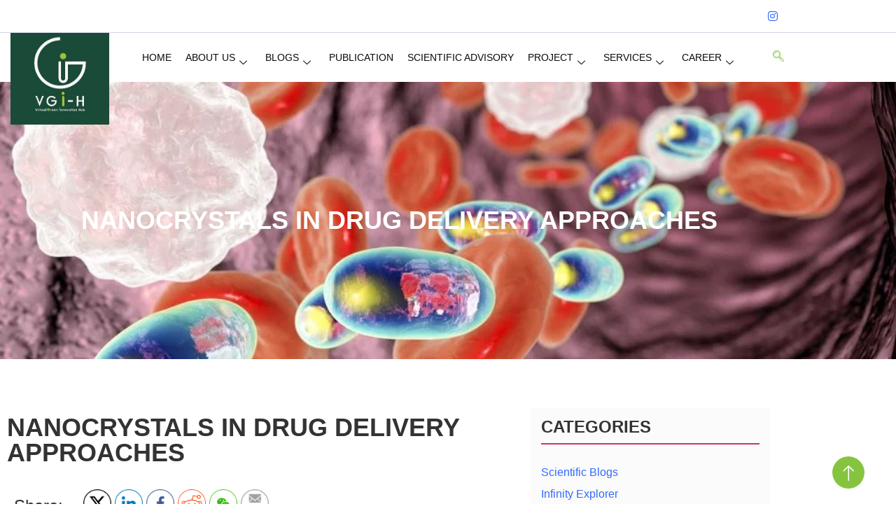

--- FILE ---
content_type: text/html; charset=UTF-8
request_url: https://greeninnovationhub.com/nanocrystals-in-drug-delivery-approaches/
body_size: 21292
content:
<!doctype html><html lang="en-US"><head><script data-no-optimize="1">var litespeed_docref=sessionStorage.getItem("litespeed_docref");litespeed_docref&&(Object.defineProperty(document,"referrer",{get:function(){return litespeed_docref}}),sessionStorage.removeItem("litespeed_docref"));</script> <meta charset="UTF-8"><meta name="viewport" content="width=device-width, initial-scale=1"><link rel="profile" href="https://gmpg.org/xfn/11"><meta name='robots' content='index, follow, max-image-preview:large, max-snippet:-1, max-video-preview:-1' /><title>Nanocrystals in Drug Delivery Approaches</title><link rel="canonical" href="https://greeninnovationhub.com/nanocrystals-in-drug-delivery-approaches/" /><meta property="og:locale" content="en_US" /><meta property="og:type" content="article" /><meta property="og:title" content="Nanocrystals in Drug Delivery Approaches" /><meta property="og:description" content="With the advancement in nanotechnology, there has been a myriad of novel developments and drug delivery approaches that have been explored. This includes but is not limited to liposomes, proteins, nanoparticles, quantum dots, as well as other nanoparticles. This article will explore nanocrystals as a novel drug delivery method. Poor drug solubility has become a [&hellip;]" /><meta property="og:url" content="https://greeninnovationhub.com/nanocrystals-in-drug-delivery-approaches/" /><meta property="og:site_name" content="Green Innovation Hub" /><meta property="article:published_time" content="2022-05-02T15:10:33+00:00" /><meta property="article:modified_time" content="2022-05-02T15:13:20+00:00" /><meta property="og:image" content="https://greeninnovationhub.com/wp-content/uploads/2022/05/Nanocrystals.webp" /><meta property="og:image:width" content="1000" /><meta property="og:image:height" content="667" /><meta property="og:image:type" content="image/webp" /><meta name="author" content="Hardin Bitsky" /><meta name="twitter:card" content="summary_large_image" /><meta name="twitter:creator" content="@umar" /><meta name="twitter:label1" content="Written by" /><meta name="twitter:data1" content="Hardin Bitsky" /><meta name="twitter:label2" content="Est. reading time" /><meta name="twitter:data2" content="5 minutes" /> <script type="application/ld+json" class="yoast-schema-graph">{"@context":"https://schema.org","@graph":[{"@type":"Article","@id":"https://greeninnovationhub.com/nanocrystals-in-drug-delivery-approaches/#article","isPartOf":{"@id":"https://greeninnovationhub.com/nanocrystals-in-drug-delivery-approaches/"},"author":{"name":"Hardin Bitsky","@id":"https://greeninnovationhub.com/#/schema/person/707b39161a7103c70c5c1c3dd3b77720"},"headline":"Nanocrystals in Drug Delivery Approaches","datePublished":"2022-05-02T15:10:33+00:00","dateModified":"2022-05-02T15:13:20+00:00","mainEntityOfPage":{"@id":"https://greeninnovationhub.com/nanocrystals-in-drug-delivery-approaches/"},"wordCount":966,"commentCount":0,"image":{"@id":"https://greeninnovationhub.com/nanocrystals-in-drug-delivery-approaches/#primaryimage"},"thumbnailUrl":"https://greeninnovationhub.com/wp-content/uploads/2022/05/Nanocrystals.webp","articleSection":["Health","Technology"],"inLanguage":"en-US","potentialAction":[{"@type":"CommentAction","name":"Comment","target":["https://greeninnovationhub.com/nanocrystals-in-drug-delivery-approaches/#respond"]}]},{"@type":"WebPage","@id":"https://greeninnovationhub.com/nanocrystals-in-drug-delivery-approaches/","url":"https://greeninnovationhub.com/nanocrystals-in-drug-delivery-approaches/","name":"Nanocrystals in Drug Delivery Approaches","isPartOf":{"@id":"https://greeninnovationhub.com/#website"},"primaryImageOfPage":{"@id":"https://greeninnovationhub.com/nanocrystals-in-drug-delivery-approaches/#primaryimage"},"image":{"@id":"https://greeninnovationhub.com/nanocrystals-in-drug-delivery-approaches/#primaryimage"},"thumbnailUrl":"https://greeninnovationhub.com/wp-content/uploads/2022/05/Nanocrystals.webp","datePublished":"2022-05-02T15:10:33+00:00","dateModified":"2022-05-02T15:13:20+00:00","author":{"@id":"https://greeninnovationhub.com/#/schema/person/707b39161a7103c70c5c1c3dd3b77720"},"breadcrumb":{"@id":"https://greeninnovationhub.com/nanocrystals-in-drug-delivery-approaches/#breadcrumb"},"inLanguage":"en-US","potentialAction":[{"@type":"ReadAction","target":["https://greeninnovationhub.com/nanocrystals-in-drug-delivery-approaches/"]}]},{"@type":"ImageObject","inLanguage":"en-US","@id":"https://greeninnovationhub.com/nanocrystals-in-drug-delivery-approaches/#primaryimage","url":"https://greeninnovationhub.com/wp-content/uploads/2022/05/Nanocrystals.webp","contentUrl":"https://greeninnovationhub.com/wp-content/uploads/2022/05/Nanocrystals.webp","width":1000,"height":667},{"@type":"BreadcrumbList","@id":"https://greeninnovationhub.com/nanocrystals-in-drug-delivery-approaches/#breadcrumb","itemListElement":[{"@type":"ListItem","position":1,"name":"Home","item":"https://greeninnovationhub.com/"},{"@type":"ListItem","position":2,"name":"Blogs","item":"https://greeninnovationhub.com/blogs/"},{"@type":"ListItem","position":3,"name":"Nanocrystals in Drug Delivery Approaches"}]},{"@type":"WebSite","@id":"https://greeninnovationhub.com/#website","url":"https://greeninnovationhub.com/","name":"Green Innovation Hub","description":"We are virtual green innovation hub","potentialAction":[{"@type":"SearchAction","target":{"@type":"EntryPoint","urlTemplate":"https://greeninnovationhub.com/?s={search_term_string}"},"query-input":{"@type":"PropertyValueSpecification","valueRequired":true,"valueName":"search_term_string"}}],"inLanguage":"en-US"},{"@type":"Person","@id":"https://greeninnovationhub.com/#/schema/person/707b39161a7103c70c5c1c3dd3b77720","name":"Hardin Bitsky","image":{"@type":"ImageObject","inLanguage":"en-US","@id":"https://greeninnovationhub.com/#/schema/person/image/","url":"https://greeninnovationhub.com/wp-content/uploads/2022/05/121_1-150x150.jpg","contentUrl":"https://greeninnovationhub.com/wp-content/uploads/2022/05/121_1-150x150.jpg","caption":"Hardin Bitsky"},"description":"Mr. Hardin, a future doctor of pharmacy, provides services as a content writer for scientific and technical niches.","sameAs":["https://x.com/umar"],"url":"https://greeninnovationhub.com/author/umar/"}]}</script> <link rel="alternate" type="application/rss+xml" title="Green Innovation Hub &raquo; Feed" href="https://greeninnovationhub.com/feed/" /><link rel="alternate" type="application/rss+xml" title="Green Innovation Hub &raquo; Comments Feed" href="https://greeninnovationhub.com/comments/feed/" /><link rel="alternate" type="application/rss+xml" title="Green Innovation Hub &raquo; Nanocrystals in Drug Delivery Approaches Comments Feed" href="https://greeninnovationhub.com/nanocrystals-in-drug-delivery-approaches/feed/" /><link rel="alternate" title="oEmbed (JSON)" type="application/json+oembed" href="https://greeninnovationhub.com/wp-json/oembed/1.0/embed?url=https%3A%2F%2Fgreeninnovationhub.com%2Fnanocrystals-in-drug-delivery-approaches%2F" /><link rel="alternate" title="oEmbed (XML)" type="text/xml+oembed" href="https://greeninnovationhub.com/wp-json/oembed/1.0/embed?url=https%3A%2F%2Fgreeninnovationhub.com%2Fnanocrystals-in-drug-delivery-approaches%2F&#038;format=xml" /><link data-optimized="2" rel="stylesheet" href="https://greeninnovationhub.com/wp-content/litespeed/css/6ec95b943b0fc37b821610eeaf328836.css?ver=09fda" /> <script id="jquery-core-js-extra" type="litespeed/javascript">var pp={"ajax_url":"https://greeninnovationhub.com/wp-admin/admin-ajax.php"}</script> <script type="litespeed/javascript" data-src="https://greeninnovationhub.com/wp-includes/js/jquery/jquery.min.js" id="jquery-core-js"></script> <script id="jquery-js-after" type="litespeed/javascript">!function($){"use strict";$(document).ready(function(){$(this).scrollTop()>100&&$(".hfe-scroll-to-top-wrap").removeClass("hfe-scroll-to-top-hide"),$(window).scroll(function(){$(this).scrollTop()<100?$(".hfe-scroll-to-top-wrap").fadeOut(300):$(".hfe-scroll-to-top-wrap").fadeIn(300)}),$(".hfe-scroll-to-top-wrap").on("click",function(){$("html, body").animate({scrollTop:0},300);return!1})})}(jQuery);!function($){'use strict';$(document).ready(function(){var bar=$('.hfe-reading-progress-bar');if(!bar.length)return;$(window).on('scroll',function(){var s=$(window).scrollTop(),d=$(document).height()-$(window).height(),p=d?s/d*100:0;bar.css('width',p+'%')})})}(jQuery)</script> <script id="ecs_ajax_load-js-extra" type="litespeed/javascript">var ecs_ajax_params={"ajaxurl":"https://greeninnovationhub.com/wp-admin/admin-ajax.php","posts":"{\"page\":0,\"name\":\"nanocrystals-in-drug-delivery-approaches\",\"error\":\"\",\"m\":\"\",\"p\":0,\"post_parent\":\"\",\"subpost\":\"\",\"subpost_id\":\"\",\"attachment\":\"\",\"attachment_id\":0,\"pagename\":\"\",\"page_id\":0,\"second\":\"\",\"minute\":\"\",\"hour\":\"\",\"day\":0,\"monthnum\":0,\"year\":0,\"w\":0,\"category_name\":\"\",\"tag\":\"\",\"cat\":\"\",\"tag_id\":\"\",\"author\":\"\",\"author_name\":\"\",\"feed\":\"\",\"tb\":\"\",\"paged\":0,\"meta_key\":\"\",\"meta_value\":\"\",\"preview\":\"\",\"s\":\"\",\"sentence\":\"\",\"title\":\"\",\"fields\":\"all\",\"menu_order\":\"\",\"embed\":\"\",\"category__in\":[],\"category__not_in\":[],\"category__and\":[],\"post__in\":[],\"post__not_in\":[],\"post_name__in\":[],\"tag__in\":[],\"tag__not_in\":[],\"tag__and\":[],\"tag_slug__in\":[],\"tag_slug__and\":[],\"post_parent__in\":[],\"post_parent__not_in\":[],\"author__in\":[],\"author__not_in\":[],\"search_columns\":[],\"ignore_sticky_posts\":false,\"suppress_filters\":false,\"cache_results\":true,\"update_post_term_cache\":true,\"update_menu_item_cache\":false,\"lazy_load_term_meta\":true,\"update_post_meta_cache\":true,\"post_type\":\"\",\"posts_per_page\":10,\"nopaging\":false,\"comments_per_page\":\"50\",\"no_found_rows\":false,\"order\":\"DESC\"}"}</script> <link rel="https://api.w.org/" href="https://greeninnovationhub.com/wp-json/" /><link rel="alternate" title="JSON" type="application/json" href="https://greeninnovationhub.com/wp-json/wp/v2/posts/3163" /><link rel="EditURI" type="application/rsd+xml" title="RSD" href="https://greeninnovationhub.com/xmlrpc.php?rsd" /><meta name="generator" content="WordPress 6.9" /><link rel='shortlink' href='https://greeninnovationhub.com/?p=3163' /><meta name="follow.[base64]" content="vYuGXgWG25f8R4P4HyB2"/><meta name="generator" content="Elementor 3.34.1; features: additional_custom_breakpoints; settings: css_print_method-external, google_font-enabled, font_display-fallback">
 <script type="litespeed/javascript">var _Hasync=_Hasync||[];_Hasync.push(['Histats.start','1,4933190,4,0,0,0,00010000']);_Hasync.push(['Histats.fasi','1']);_Hasync.push(['Histats.track_hits','']);(function(){var hs=document.createElement('script');hs.type='text/javascript';hs.async=!0;hs.src=('//s10.histats.com/js15_as.js');(document.getElementsByTagName('head')[0]||document.getElementsByTagName('body')[0]).appendChild(hs)})()</script> <noscript><a href="/" target="_blank"><img  src="//sstatic1.histats.com/0.gif?4933190&101" alt="cool hit counter" border="0"></a></noscript></head><body class="wp-singular post-template-default single single-post postid-3163 single-format-standard wp-embed-responsive wp-theme-hello-elementor wp-child-theme-helloelementorchildtheme sfsi_actvite_theme_thin ehf-template-hello-elementor ehf-stylesheet-helloelementorchildtheme hello-elementor-default elementor-default elementor-kit-5 elementor-page-645"><div data-elementor-type="header" data-elementor-id="16" class="elementor elementor-16 elementor-location-header"><div class="elementor-section-wrap"><section class="has_eae_slider elementor-section elementor-top-section elementor-element elementor-element-43f62433 elementor-section-full_width elementor-section-height-default elementor-section-height-default" data-eae-slider="32882" data-id="43f62433" data-element_type="section" id="Main_header"><div class="elementor-container elementor-column-gap-default"><div class="has_eae_slider elementor-column elementor-col-100 elementor-top-column elementor-element elementor-element-cdb9649" data-eae-slider="41222" data-id="cdb9649" data-element_type="column"><div class="elementor-widget-wrap elementor-element-populated"><section class="has_eae_slider elementor-section elementor-inner-section elementor-element elementor-element-15b7fd8e elementor-section-content-middle elementor-section-boxed elementor-section-height-default elementor-section-height-default" data-eae-slider="67351" data-id="15b7fd8e" data-element_type="section"><div class="elementor-container elementor-column-gap-default"><div class="has_eae_slider elementor-column elementor-col-50 elementor-inner-column elementor-element elementor-element-30f3549c" data-eae-slider="90856" data-id="30f3549c" data-element_type="column"><div class="elementor-widget-wrap"></div></div><div class="has_eae_slider elementor-column elementor-col-50 elementor-inner-column elementor-element elementor-element-62577fd9" data-eae-slider="43326" data-id="62577fd9" data-element_type="column"><div class="elementor-widget-wrap elementor-element-populated"><div class="elementor-element elementor-element-b04bc3c elementor-widget__width-auto elementor-widget elementor-widget-elementskit-social-media" data-id="b04bc3c" data-element_type="widget" data-widget_type="elementskit-social-media.default"><div class="elementor-widget-container"><div class="ekit-wid-con" ><ul class="ekit_social_media"><li class="elementor-repeater-item-5eb0945">
<a
href="https://web.facebook.com/groups/1690717687666016" aria-label="Facebook" class="facebook" >
<i aria-hidden="true" class="fasicon icon-facebook"></i>
</a></li><li class="elementor-repeater-item-404d637">
<a
href="https://twitter.com/vginnovationhub?t=tYHQrXGpciejloq6azqUIw&#038;s=09" aria-label="Twitter" class="twitter" >
<i aria-hidden="true" class="fasicon icon-twitter"></i>
</a></li><li class="elementor-repeater-item-98fdd10">
<a
href="http://linkedin.com/in/virtual-green-innovation-hub-ab5880235/" aria-label="LinkedIn" class="linkedin" >
<i aria-hidden="true" class="fasicon icon-linkedin"></i>
</a></li><li class="elementor-repeater-item-e2aa959">
<a
href="https://instagram.com/vginnovationhub?igshid=YmMyMTA2M2Y=" aria-label="Instagram" class="instagram" >
<i aria-hidden="true" class="fab fa-instagram"></i>
</a></li></ul></div></div></div></div></div></div></section><section class="has_eae_slider elementor-section elementor-inner-section elementor-element elementor-element-33ef7ab4 elementor-section-content-middle elementor-section-boxed elementor-section-height-default elementor-section-height-default" data-eae-slider="70354" data-id="33ef7ab4" data-element_type="section"><div class="elementor-container elementor-column-gap-default"><div class="has_eae_slider elementor-column elementor-col-33 elementor-inner-column elementor-element elementor-element-1cfa2be7" data-eae-slider="58040" data-id="1cfa2be7" data-element_type="column"><div class="elementor-widget-wrap elementor-element-populated"><div class="elementor-element elementor-element-6da044c3 logo_main elementor-widget elementor-widget-image" data-id="6da044c3" data-element_type="widget" data-widget_type="image.default"><div class="elementor-widget-container">
<a href="https://greeninnovationhub.com/">
<img data-lazyloaded="1" src="[data-uri]" width="295" height="296" data-src="https://greeninnovationhub.com/wp-content/uploads/2022/03/logo_green.jpg" class="attachment-large size-large wp-image-800" alt="" />								</a></div></div></div></div><div class="has_eae_slider elementor-column elementor-col-33 elementor-inner-column elementor-element elementor-element-104bf2cb" data-eae-slider="91020" data-id="104bf2cb" data-element_type="column"><div class="elementor-widget-wrap elementor-element-populated"><div class="elementor-element elementor-element-2f1de001 elementor-widget elementor-widget-ekit-nav-menu" data-id="2f1de001" data-element_type="widget" data-widget_type="ekit-nav-menu.default"><div class="elementor-widget-container"><nav class="ekit-wid-con ekit_menu_responsive_tablet"
data-hamburger-icon=""
data-hamburger-icon-type="icon"
data-responsive-breakpoint="1024">
<button class="elementskit-menu-hamburger elementskit-menu-toggler"  type="button" aria-label="hamburger-icon">
<span class="elementskit-menu-hamburger-icon"></span><span class="elementskit-menu-hamburger-icon"></span><span class="elementskit-menu-hamburger-icon"></span>
</button><div id="ekit-megamenu-main-manu" class="elementskit-menu-container elementskit-menu-offcanvas-elements elementskit-navbar-nav-default ekit-nav-menu-one-page-no ekit-nav-dropdown-hover"><ul id="menu-main-manu" class="elementskit-navbar-nav elementskit-menu-po-right submenu-click-on-icon"><li id="menu-item-38" class="menu-item menu-item-type-post_type menu-item-object-page menu-item-home menu-item-38 nav-item elementskit-mobile-builder-content" data-vertical-menu=750px><a href="https://greeninnovationhub.com/" class="ekit-menu-nav-link">Home</a></li><li id="menu-item-37" class="menu-item menu-item-type-post_type menu-item-object-page menu-item-has-children menu-item-37 nav-item elementskit-dropdown-has relative_position elementskit-dropdown-menu-default_width elementskit-mobile-builder-content" data-vertical-menu=750px><a href="https://greeninnovationhub.com/about-us/" class="ekit-menu-nav-link ekit-menu-dropdown-toggle">About Us<i aria-hidden="true" class="icon icon-down-arrow1 elementskit-submenu-indicator"></i></a><ul class="elementskit-dropdown elementskit-submenu-panel"><li id="menu-item-851" class="menu-item menu-item-type-post_type_archive menu-item-object-team_members menu-item-851 nav-item elementskit-mobile-builder-content" data-vertical-menu=750px><a href="https://greeninnovationhub.com/team_members/" class=" dropdown-item">Member Directory</a><li id="menu-item-857" class="menu-item menu-item-type-post_type menu-item-object-page menu-item-857 nav-item elementskit-mobile-builder-content" data-vertical-menu=750px><a href="https://greeninnovationhub.com/contact-us/" class=" dropdown-item">Contact Us</a></ul></li><li id="menu-item-2563" class="menu-item menu-item-type-custom menu-item-object-custom menu-item-has-children menu-item-2563 nav-item elementskit-dropdown-has relative_position elementskit-dropdown-menu-default_width elementskit-mobile-builder-content" data-vertical-menu=750px><a class="ekit-menu-nav-link ekit-menu-dropdown-toggle">Blogs<i aria-hidden="true" class="icon icon-down-arrow1 elementskit-submenu-indicator"></i></a><ul class="elementskit-dropdown elementskit-submenu-panel"><li id="menu-item-385" class="menu-item menu-item-type-taxonomy menu-item-object-category current-post-ancestor menu-item-has-children menu-item-385 nav-item elementskit-dropdown-has relative_position elementskit-dropdown-menu-default_width elementskit-mobile-builder-content" data-vertical-menu=750px><a href="https://greeninnovationhub.com/category/scientific-blogs/" class=" dropdown-item">Scientific Blogs<i aria-hidden="true" class="icon icon-down-arrow1 elementskit-submenu-indicator"></i></a><ul class="elementskit-dropdown elementskit-submenu-panel"><li id="menu-item-2571" class="menu-item menu-item-type-taxonomy menu-item-object-category current-post-ancestor current-menu-parent current-post-parent menu-item-2571 nav-item elementskit-mobile-builder-content" data-vertical-menu=750px><a href="https://greeninnovationhub.com/category/scientific-blogs/technology/" class=" dropdown-item">Technology</a><li id="menu-item-2569" class="menu-item menu-item-type-taxonomy menu-item-object-category menu-item-2569 nav-item elementskit-mobile-builder-content" data-vertical-menu=750px><a href="https://greeninnovationhub.com/category/scientific-blogs/environment/" class=" dropdown-item">Environment</a><li id="menu-item-2570" class="menu-item menu-item-type-taxonomy menu-item-object-category current-post-ancestor current-menu-parent current-post-parent menu-item-2570 nav-item elementskit-mobile-builder-content" data-vertical-menu=750px><a href="https://greeninnovationhub.com/category/scientific-blogs/health/" class=" dropdown-item">Health</a></ul><li id="menu-item-389" class="menu-item menu-item-type-taxonomy menu-item-object-category menu-item-389 nav-item elementskit-mobile-builder-content" data-vertical-menu=750px><a href="https://greeninnovationhub.com/category/infinity-explorer/" class=" dropdown-item">Infinity Explorer</a><li id="menu-item-386" class="menu-item menu-item-type-taxonomy menu-item-object-category menu-item-386 nav-item elementskit-mobile-builder-content" data-vertical-menu=750px><a href="https://greeninnovationhub.com/category/traveler-book/" class=" dropdown-item">Traveler Book</a><li id="menu-item-1685" class="menu-item menu-item-type-taxonomy menu-item-object-category menu-item-1685 nav-item elementskit-mobile-builder-content" data-vertical-menu=750px><a href="https://greeninnovationhub.com/category/life-around/" class=" dropdown-item">Life Around</a></ul></li><li id="menu-item-680" class="menu-item menu-item-type-custom menu-item-object-custom menu-item-680 nav-item elementskit-mobile-builder-content" data-vertical-menu=750px><a href="https://greeninnovationhub.com/publication/" class="ekit-menu-nav-link">Publication</a></li><li id="menu-item-679" class="menu-item menu-item-type-custom menu-item-object-custom menu-item-679 nav-item elementskit-mobile-builder-content" data-vertical-menu=750px><a href="https://greeninnovationhub.com/all_members/" class="ekit-menu-nav-link">Scientific Advisory</a></li><li id="menu-item-677" class="menu-item menu-item-type-custom menu-item-object-custom menu-item-has-children menu-item-677 nav-item elementskit-dropdown-has relative_position elementskit-dropdown-menu-default_width elementskit-mobile-builder-content" data-vertical-menu=750px><a href="https://greeninnovationhub.com/project" class="ekit-menu-nav-link ekit-menu-dropdown-toggle">Project<i aria-hidden="true" class="icon icon-down-arrow1 elementskit-submenu-indicator"></i></a><ul class="elementskit-dropdown elementskit-submenu-panel"><li id="menu-item-411" class="menu-item menu-item-type-taxonomy menu-item-object-projects_category menu-item-411 nav-item elementskit-mobile-builder-content" data-vertical-menu=750px><a href="https://greeninnovationhub.com/projects_category/future-projects/" class=" dropdown-item">Future Projects</a><li id="menu-item-412" class="menu-item menu-item-type-taxonomy menu-item-object-projects_category menu-item-412 nav-item elementskit-mobile-builder-content" data-vertical-menu=750px><a href="https://greeninnovationhub.com/projects_category/ongoing-projects/" class=" dropdown-item">Ongoing Projects</a><li id="menu-item-413" class="menu-item menu-item-type-taxonomy menu-item-object-projects_category menu-item-413 nav-item elementskit-mobile-builder-content" data-vertical-menu=750px><a href="https://greeninnovationhub.com/projects_category/previous-projects/" class=" dropdown-item">Previous Projects</a></ul></li><li id="menu-item-678" class="menu-item menu-item-type-custom menu-item-object-custom menu-item-has-children menu-item-678 nav-item elementskit-dropdown-has relative_position elementskit-dropdown-menu-default_width elementskit-mobile-builder-content" data-vertical-menu=750px><a href="https://greeninnovationhub.com/service/" class="ekit-menu-nav-link ekit-menu-dropdown-toggle">Services<i aria-hidden="true" class="icon icon-down-arrow1 elementskit-submenu-indicator"></i></a><ul class="elementskit-dropdown elementskit-submenu-panel"><li id="menu-item-416" class="menu-item menu-item-type-taxonomy menu-item-object-services_category menu-item-416 nav-item elementskit-mobile-builder-content" data-vertical-menu=750px><a href="https://greeninnovationhub.com/services_category/language-programs/" class=" dropdown-item">Language Programs</a><li id="menu-item-417" class="menu-item menu-item-type-taxonomy menu-item-object-services_category menu-item-417 nav-item elementskit-mobile-builder-content" data-vertical-menu=750px><a href="https://greeninnovationhub.com/services_category/latest-software/" class=" dropdown-item">Latest Software</a><li id="menu-item-414" class="menu-item menu-item-type-taxonomy menu-item-object-services_category menu-item-414 nav-item elementskit-mobile-builder-content" data-vertical-menu=750px><a href="https://greeninnovationhub.com/services_category/environmental-consultancy/" class=" dropdown-item">Environmental Consultancy</a><li id="menu-item-415" class="menu-item menu-item-type-taxonomy menu-item-object-services_category menu-item-415 nav-item elementskit-mobile-builder-content" data-vertical-menu=750px><a href="https://greeninnovationhub.com/services_category/internship/" class=" dropdown-item">Internship</a><li id="menu-item-4304" class="menu-item menu-item-type-taxonomy menu-item-object-services_category menu-item-4304 nav-item elementskit-mobile-builder-content" data-vertical-menu=750px><a href="https://greeninnovationhub.com/services_category/exercise/" class=" dropdown-item">Exercise</a></ul></li><li id="menu-item-3549" class="menu-item menu-item-type-custom menu-item-object-custom menu-item-has-children menu-item-3549 nav-item elementskit-dropdown-has relative_position elementskit-dropdown-menu-default_width elementskit-mobile-builder-content" data-vertical-menu=750px><a href="#" class="ekit-menu-nav-link ekit-menu-dropdown-toggle">Career<i aria-hidden="true" class="icon icon-down-arrow1 elementskit-submenu-indicator"></i></a><ul class="elementskit-dropdown elementskit-submenu-panel"><li id="menu-item-3596" class="menu-item menu-item-type-taxonomy menu-item-object-careers_category menu-item-3596 nav-item elementskit-mobile-builder-content" data-vertical-menu=750px><a href="https://greeninnovationhub.com/careers_category/masters/" class=" dropdown-item">Masters</a><li id="menu-item-3597" class="menu-item menu-item-type-taxonomy menu-item-object-careers_category menu-item-3597 nav-item elementskit-mobile-builder-content" data-vertical-menu=750px><a href="https://greeninnovationhub.com/careers_category/phds/" class=" dropdown-item">PHDs</a><li id="menu-item-3598" class="menu-item menu-item-type-taxonomy menu-item-object-careers_category menu-item-3598 nav-item elementskit-mobile-builder-content" data-vertical-menu=750px><a href="https://greeninnovationhub.com/careers_category/postdoctorals/" class=" dropdown-item">Postdoctorals</a><li id="menu-item-3599" class="menu-item menu-item-type-taxonomy menu-item-object-careers_category menu-item-3599 nav-item elementskit-mobile-builder-content" data-vertical-menu=750px><a href="https://greeninnovationhub.com/careers_category/travel-grants/" class=" dropdown-item">Travel Grants</a><li id="menu-item-3550" class="menu-item menu-item-type-taxonomy menu-item-object-careers_category menu-item-3550 nav-item elementskit-mobile-builder-content" data-vertical-menu=750px><a href="https://greeninnovationhub.com/careers_category/others/" class=" dropdown-item">Others</a></ul></li></ul><div class="elementskit-nav-identity-panel"><a class="elementskit-nav-logo" href="https://greeninnovationhub.com" target="" rel=""><img data-lazyloaded="1" src="[data-uri]" width="295" height="296" data-src="https://greeninnovationhub.com/wp-content/uploads/2022/03/logo_green.jpg" title="logo_green" alt="logo_green" decoding="async" /></a><button class="elementskit-menu-close elementskit-menu-toggler" type="button">X</button></div></div><div class="elementskit-menu-overlay elementskit-menu-offcanvas-elements elementskit-menu-toggler ekit-nav-menu--overlay"></div></nav></div></div></div></div><div class="has_eae_slider elementor-column elementor-col-33 elementor-inner-column elementor-element elementor-element-11a58650" data-eae-slider="24213" data-id="11a58650" data-element_type="column"><div class="elementor-widget-wrap elementor-element-populated"><div class="elementor-element elementor-element-4814f037 elementor-widget__width-auto elementor-widget elementor-widget-elementskit-header-search" data-id="4814f037" data-element_type="widget" data-widget_type="elementskit-header-search.default"><div class="elementor-widget-container"><div class="ekit-wid-con" >        <a href="#ekit_modal-popup-4814f037" class="ekit_navsearch-button ekit-modal-popup" aria-label="navsearch-button">
<i aria-hidden="true" class="icon icon-search"></i>        </a><div class="zoom-anim-dialog mfp-hide ekit_modal-searchPanel" id="ekit_modal-popup-4814f037"><div class="ekit-search-panel"><form role="search" method="get" class="ekit-search-group" action="https://greeninnovationhub.com/">
<input type="search" class="ekit_search-field" aria-label="search-form" placeholder="Search..." value="" name="s">
<button type="submit" class="ekit_search-button" aria-label="search-button">
<i aria-hidden="true" class="icon icon-search"></i>                    </button></form></div></div></div></div></div></div></div></div></section></div></div></div></section></div></div><div data-elementor-type="single-post" data-elementor-id="645" class="elementor elementor-645 elementor-location-single post-3163 post type-post status-publish format-standard has-post-thumbnail hentry category-health category-technology"><div class="elementor-section-wrap"><section class="has_eae_slider elementor-section elementor-top-section elementor-element elementor-element-579c878 elementor-section-boxed elementor-section-height-default elementor-section-height-default" data-eae-slider="43119" data-id="579c878" data-element_type="section" data-settings="{&quot;background_background&quot;:&quot;classic&quot;}"><div class="elementor-background-overlay"></div><div class="elementor-container elementor-column-gap-default"><div class="has_eae_slider elementor-column elementor-col-100 elementor-top-column elementor-element elementor-element-b5d3633" data-eae-slider="78170" data-id="b5d3633" data-element_type="column"><div class="elementor-widget-wrap elementor-element-populated"><div class="elementor-element elementor-element-5425244 elementor-widget elementor-widget-theme-post-title elementor-page-title elementor-widget-heading" data-id="5425244" data-element_type="widget" data-widget_type="theme-post-title.default"><div class="elementor-widget-container"><h1 class="elementor-heading-title elementor-size-default">Nanocrystals in Drug Delivery Approaches</h1></div></div></div></div></div></section><section class="has_eae_slider elementor-section elementor-top-section elementor-element elementor-element-980c4f1 elementor-section-boxed elementor-section-height-default elementor-section-height-default" data-eae-slider="69457" data-id="980c4f1" data-element_type="section"><div class="elementor-container elementor-column-gap-default"><div class="has_eae_slider elementor-column elementor-col-50 elementor-top-column elementor-element elementor-element-e5e28c2" data-eae-slider="12772" data-id="e5e28c2" data-element_type="column"><div class="elementor-widget-wrap elementor-element-populated"><div class="elementor-element elementor-element-93ba564 elementor-hidden-tablet elementor-hidden-mobile elementor-widget elementor-widget-theme-post-title elementor-page-title elementor-widget-heading" data-id="93ba564" data-element_type="widget" data-widget_type="theme-post-title.default"><div class="elementor-widget-container"><h1 class="elementor-heading-title elementor-size-default">Nanocrystals in Drug Delivery Approaches</h1></div></div><div class="elementor-element elementor-element-1cff5b2 elementor-hidden-desktop elementor-hidden-tablet elementor-hidden-mobile elementor-widget elementor-widget-image" data-id="1cff5b2" data-element_type="widget" data-widget_type="image.default"><div class="elementor-widget-container">
<img data-lazyloaded="1" src="[data-uri]" width="800" height="534" data-src="https://greeninnovationhub.com/wp-content/uploads/2022/05/Nanocrystals.webp" class="attachment-large size-large wp-image-3164" alt="" data-srcset="https://greeninnovationhub.com/wp-content/uploads/2022/05/Nanocrystals.webp 1000w, https://greeninnovationhub.com/wp-content/uploads/2022/05/Nanocrystals-300x200.webp 300w, https://greeninnovationhub.com/wp-content/uploads/2022/05/Nanocrystals-768x512.webp 768w" data-sizes="(max-width: 800px) 100vw, 800px" /></div></div><section class="has_eae_slider elementor-section elementor-inner-section elementor-element elementor-element-0b39447 elementor-section-boxed elementor-section-height-default elementor-section-height-default" data-eae-slider="63025" data-id="0b39447" data-element_type="section"><div class="elementor-container elementor-column-gap-default"><div class="has_eae_slider elementor-column elementor-col-50 elementor-inner-column elementor-element elementor-element-b7b6e53" data-eae-slider="70037" data-id="b7b6e53" data-element_type="column"><div class="elementor-widget-wrap elementor-element-populated"><div class="elementor-element elementor-element-d899faa elementor-widget elementor-widget-heading" data-id="d899faa" data-element_type="widget" data-widget_type="heading.default"><div class="elementor-widget-container"><h2 class="elementor-heading-title elementor-size-default">Share:</h2></div></div></div></div><div class="has_eae_slider elementor-column elementor-col-50 elementor-inner-column elementor-element elementor-element-e98942b" data-eae-slider="49898" data-id="e98942b" data-element_type="column"><div class="elementor-widget-wrap elementor-element-populated"><div class="elementor-element elementor-element-bc049d8 elementor-widget elementor-widget-shortcode" data-id="bc049d8" data-element_type="widget" data-widget_type="shortcode.default"><div class="elementor-widget-container"><div class="elementor-shortcode"><div class="sfsi_widget sfsi_shortcode_container"><div class="norm_row sfsi_wDiv "  style="width:225px;text-align:left;"><div style='width:40px; height:40px;margin-left:5px;margin-bottom:5px; ' class='sfsi_wicons shuffeldiv ' ><div class='inerCnt'><a class=' sficn' data-effect=''   href='' id='sfsiid_twitter_icon' style='width:40px;height:40px;opacity:1;'  ><img data-lazyloaded="1" src="[data-uri]" data-pin-nopin='true' alt='Twitter' title='Twitter' data-src='https://greeninnovationhub.com/wp-content/plugins/ultimate-social-media-icons/images/icons_theme/thin/thin_twitter.png' width='40' height='40' style='' class='sfcm sfsi_wicon ' data-effect=''   /></a><div class="sfsi_tool_tip_2 twt_tool_bdr sfsiTlleft" style="opacity:0;z-index:-1;" id="sfsiid_twitter"><span class="bot_arow bot_twt_arow"></span><div class="sfsi_inside"><div  class='icon2'><div class='sf_twiter' style='display: inline-block;vertical-align: middle;width: auto;'>
<a  href='https://x.com/intent/post?text=Hey%2C+check+out+this+cool+site+I+found%3A+www.yourname.com+%23Topic+via%40my_twitter_name+https%3A%2F%2Fgreeninnovationhub.com%2Fnanocrystals-in-drug-delivery-approaches' style='display:inline-block' >
<img data-lazyloaded="1" src="[data-uri]" data-pin-nopin= true class='sfsi_wicon' data-src='https://greeninnovationhub.com/wp-content/plugins/ultimate-social-media-icons/images/share_icons/Twitter_Tweet/en_US_Tweet.svg' alt='Post on X' title='Post on X' >
</a></div></div></div></div></div></div><div style='width:40px; height:40px;margin-left:5px;margin-bottom:5px; ' class='sfsi_wicons shuffeldiv ' ><div class='inerCnt'><a class=' sficn' data-effect=''   href='' id='sfsiid_linkedin_icon' style='width:40px;height:40px;opacity:1;'  ><img data-lazyloaded="1" src="[data-uri]" data-pin-nopin='true' alt='LinkedIn' title='LinkedIn' data-src='https://greeninnovationhub.com/wp-content/plugins/ultimate-social-media-icons/images/icons_theme/thin/thin_linkedin.png' width='40' height='40' style='' class='sfcm sfsi_wicon ' data-effect=''   /></a><div class="sfsi_tool_tip_2 linkedin_tool_bdr sfsiTlleft" style="opacity:0;z-index:-1;" id="sfsiid_linkedin"><span class="bot_arow bot_linkedin_arow"></span><div class="sfsi_inside"><div  class='icon2'><a  href="https://www.linkedin.com/sharing/share-offsite/?url=https%3A%2F%2Fgreeninnovationhub.com%2Fnanocrystals-in-drug-delivery-approaches"><img data-lazyloaded="1" src="[data-uri]" class="sfsi_wicon" data-pin-nopin= true alt="Share" title="Share" data-src="https://greeninnovationhub.com/wp-content/plugins/ultimate-social-media-icons/images/share_icons/Linkedin_Share/en_US_share.svg" /></a></div></div></div></div></div><div style='width:40px; height:40px;margin-left:5px;margin-bottom:5px; ' class='sfsi_wicons shuffeldiv ' ><div class='inerCnt'><a class=' sficn' data-effect=''   href='' id='sfsiid_facebook_icon' style='width:40px;height:40px;opacity:1;'  ><img data-lazyloaded="1" src="[data-uri]" data-pin-nopin='true' alt='Facebook' title='Facebook' data-src='https://greeninnovationhub.com/wp-content/plugins/ultimate-social-media-icons/images/icons_theme/thin/thin_facebook.png' width='40' height='40' style='' class='sfcm sfsi_wicon ' data-effect=''   /></a><div class="sfsi_tool_tip_2 fb_tool_bdr sfsiTlleft" style="opacity:0;z-index:-1;" id="sfsiid_facebook"><span class="bot_arow bot_fb_arow"></span><div class="sfsi_inside"><div  class='icon3'><a  href='https://www.facebook.com/sharer/sharer.php?u=https%3A%2F%2Fgreeninnovationhub.com%2Fnanocrystals-in-drug-delivery-approaches' style='display:inline-block;'  > <img data-lazyloaded="1" src="[data-uri]" class='sfsi_wicon'  data-pin-nopin='true' alt='fb-share-icon' title='Facebook Share' data-src='https://greeninnovationhub.com/wp-content/plugins/ultimate-social-media-icons/images/share_icons/fb_icons/en_US.svg' /></a></div></div></div></div></div><div style='width:40px; height:40px;margin-left:5px;margin-bottom:5px; ' class='sfsi_wicons shuffeldiv ' ><div class='inerCnt'><a class=' sficn' data-effect=''   href='https://reddit.com/submit?url=https%3A%2F%2Fgreeninnovationhub.com%2Fnanocrystals-in-drug-delivery-approaches%2F&title=Nanocrystals in Drug Delivery Approaches' id='sfsiid_reddit_icon' style='width:40px;height:40px;opacity:1;'  ><img data-lazyloaded="1" src="[data-uri]" data-pin-nopin='true' alt='' title='' data-src='https://greeninnovationhub.com/wp-content/plugins/ultimate-social-media-icons/images/icons_theme/thin/thin_reddit.png' width='40' height='40' style='' class='sfcm sfsi_wicon ' data-effect=''   /></a></div></div><div style='width:40px; height:40px;margin-left:5px;margin-bottom:5px; ' class='sfsi_wicons shuffeldiv ' ><div class='inerCnt'><a class=' sficn' data-effect=''   href='weixin://dl/chat' id='sfsiid_wechat_icon' style='width:40px;height:40px;opacity:1;' onclick="event.preventDefault();sfsi_wechat_share('https%3A%2F%2Fgreeninnovationhub.com%2Fnanocrystals-in-drug-delivery-approaches')" ><img data-lazyloaded="1" src="[data-uri]" data-pin-nopin='true' alt='WeChat' title='WeChat' data-src='https://greeninnovationhub.com/wp-content/plugins/ultimate-social-media-icons/images/icons_theme/thin/thin_wechat.png' width='40' height='40' style='' class='sfcm sfsi_wicon sfsi_wechat_wicon sfsi_click_wicon' data-effect=''   /></a></div></div><div style='width:40px; height:40px;margin-left:5px;margin-bottom:5px; ' class='sfsi_wicons shuffeldiv ' ><div class='inerCnt'><a class=' sficn' data-effect=''   href='https://api.follow.it/widgets/icon/[base64]/OA==/' id='sfsiid_email_icon' style='width:40px;height:40px;opacity:1;'  ><img data-lazyloaded="1" src="[data-uri]" data-pin-nopin='true' alt='Follow by Email' title='Follow by Email' data-src='https://greeninnovationhub.com/wp-content/plugins/ultimate-social-media-icons/images/icons_theme/thin/thin_subscribe.png' width='40' height='40' style='' class='sfcm sfsi_wicon ' data-effect=''   /></a></div></div></div ><div id="sfsi_holder" class="sfsi_holders" style="position: relative; float: left;width:100%;z-index:-1;"></div ><script type="litespeed/javascript">window.addEventListener("sfsi_functions_loaded",function(){if(typeof sfsi_widget_set=="function"){sfsi_widget_set()}})</script><div style="clear: both;"></div></div></div></div></div></div></div></div></section><div class="elementor-element elementor-element-72260f2 elementor-author-box--image-valign-middle elementor-author-box--avatar-yes elementor-author-box--name-yes elementor-author-box--biography-yes elementor-widget elementor-widget-author-box" data-id="72260f2" data-element_type="widget" data-widget_type="author-box.default"><div class="elementor-widget-container"><div class="elementor-author-box"><div  class="elementor-author-box__avatar">
<img data-lazyloaded="1" src="[data-uri]" width="394" height="454" data-src="https://greeninnovationhub.com/wp-content/uploads/2022/05/121_1.jpg" alt="Hardin Bitsky"></div><div class="elementor-author-box__text"><div ><h4 class="elementor-author-box__name">
Hardin Bitsky</h4></div><div class="elementor-author-box__bio">
Mr. Hardin, a future doctor of pharmacy, provides services as a content writer for scientific and technical niches.</div></div></div></div></div><div class="elementor-element elementor-element-d6296d5 elementor-widget elementor-widget-theme-post-content" data-id="d6296d5" data-element_type="widget" data-widget_type="theme-post-content.default"><div class="elementor-widget-container"><p>With the advancement in nanotechnology, there has been a myriad of novel developments and drug delivery approaches that have been explored. This includes but is not limited to liposomes, proteins, nanoparticles, quantum dots, as well as other nanoparticles. This article will explore nanocrystals as a novel drug delivery method.</p><p>Poor drug solubility has become a challenge for pharmaceutical companies, with an approximation of 40% of drugs in their developing stages demonstrating problems with drug solubility. Additionally, with advanced screening approaches, the number of drugs discovered with poor water solubility is increasing. This is also supported by scientific literature, with findings that 60% of drugs synthesized have poor solubility.</p><p>If a drug has poor water solubility, this can also affect the availability and distribution of the drug within a patient; subsequently, this can result in a lack of absorption from the gastrointestinal tract into the bloodstream – a critical process to ensure a drug can reach its target area.</p><p><strong>Improving Drug Solubility</strong></p><p>Methods to improve drug solubility include using surfactants or cosolvents; however, this can lead to increased toxicity. Challenges with traditional approaches to improving the solubility of drugs surround their chemistry, molecular size and molecule conformation and structure.</p><p>Another approach is to increase drug solubility, which consists of micronizing drug powders to produce a size of between 1 and 10 μm with the aim of increasing the surface area of the drug. However, this was found to be ineffective.</p><p>Nanocrystals have been used as opposed to microcrystals in the early 1990s by Elan Nanosystems to enhance oral bioavailability and propagate this nanotechnology approach for both intravenous and pulmonary delivery of drug treatments.</p><p><strong>Nanocrystals</strong></p><p>Nanocrystals can be described as nanoparticles with a crystalline formation within the nanoscale, which can be between 1 and 100 nm in size and up to 1000 nm; these particles are also typically encased in a stabilizer layer.</p><p>Drug nanocrystals can increase bioavailability as they are completely formed by the drug itself, with no requirement for a carrier that is usually associated with nanoparticles, such as polymeric nanoparticles.</p><p>These innovative nanocrystalline particles can be produced through both bottom-up and top-down manufacturing techniques. The former comprises dissolving the drug in organic solvents, and the latter uses energy to break down the drug.</p><p>While Liversidge first produced nanocrystals in the 1990s, which developed into FDA approval of five oral drug-based products, they have also been researched for multiple drug administration methods. This has resulted in more than twenty products that have gained approval and many drug formulations in various clinical study stages.</p><p><strong>Benefits and Challenges</strong></p><p>The four mechanisms that are found to be increased by the use of nanocrystal drugs and therefore enhance absorption levels include (i) solubility and dissolution rate, (ii) interaction with the duodenum mucus layer, (iii) transport through the intestinal membrane and (iv) the use of stabilizers that increase absorption.</p><p>Albendazole is an example of a drug that utilizes nanocrystals for the treatment of helminthic infections as well as other types of parasitic worm infections. This drug comprises nanocrystals that are 522 nm in size and have been shown to have enhanced oral absorption.</p><p>A strategy that is also explored for enhancing the efficacy of oral administration of nanocrystal drugs includes converting liquid dosages of drugs into a solid form. This would require the drug loading at the final state to be investigated to ensure correlation to the level within the patient body when redispersed with fluids.</p><p>However, challenges with solid forms of this type of drug include agglomeration, which can be avoided by ensuring low drug concentration in the pre-compression powder. Using a 3D printing technique, researchers were able to optimize this technique and ensure nanocrystals maintained their crystalline structure as well as resulting in high dissolution levels.</p><p>Nanocrystals can also be injected, improving the solubility of injectable drugs that aim to produce a rapid response in patients. An example of a nanoformulation that has been considered promising for disorders such as HIV includes injectable antiretrovirals.</p><p>The potential of this longer-lasting approach to HIV management as opposed to oral treatments is significant, as this could ensure a higher level of patient compliance and provide a better quality of life for patients who do not require constant treatment due to sustained release.</p><p><strong>Future Outlook</strong></p><p>Nanocrystals have furthered the field of pharmaceutical science and medicine, with drug formulations being enhanced and formulated with higher solubility and dissolution rates.</p><p>This type of drug formulation can be used in different drug delivery approaches, from oral administration to injectable products and even transepidermal methods. The potential of this nanotechnology tool within medicine is critical for prioritizing patient care and disease management.</p><p>Traditional drug formulations such as antiretrovirals may not have sufficient potency to be used as an injectable product; however, the use of nanoformulations can provide a promising innovative approach to this conventional drug management technique. This area of research has gained traction over recent years, with various researchers developing nanoformulations to explore how long antiretrovirals can be detected in mice models.</p><p>Successes in this area would be revolutionary for the field of nanotechnology, that continually advances biomedical research as well as for HIV research, a virus that burdens many lives worldwide.</p><p><strong>References and Further Reading</strong></p><p>McGuckin, M., Wang, J., Ghanma, R., Qin, N., Palma, S., Donnelly, R. and Paredes, A., (2022). Nanocrystals as a master key to deliver hydrophobic drugs via multiple administration routes. Journal of Controlled Release, 345, pp.334-353. Available at: https://doi.org/10.1016/j.jconrel.2022.03.012</p><p>Müller, R. and Junghanns, (2008). Nanocrystal technology, drug delivery and clinical applications. International Journal of Nanomedicine, p.295. Available at: https://doi.org/10.2147/IJN.S595</p><p>Ochubiojo, M., Chinwude, I., Ibanga, E. and Ifianyi, S., (2012). Nanotechnology in Drug Delivery. Recent Advances in Novel Drug Carrier Systems.</p><p>Related article:</p><p><a href="https://greeninnovationhub.com/why-chomping-on-cancer-cells-can-thwart-immune-cells-attack-69908/">Protein Pilfered from Cancer Cells Thwarts Immune Attack</a></p><p><a href="https://greeninnovationhub.com/https-www-the-scientist-com-news-opinion-study-nearly-doubles-known-cancer-linked-mutational-signatures-69944/">Study Nearly Doubles Known Cancer-Linked Mutational Signatures</a></p><p><a href="https://en.wikipedia.org/wiki/Nanocrystal">Read more</a></p></div></div><div class="elementor-element elementor-element-b1592ad elementor-post-navigation-borders-yes elementor-widget elementor-widget-post-navigation" data-id="b1592ad" data-element_type="widget" data-widget_type="post-navigation.default"><div class="elementor-widget-container"><div class="elementor-post-navigation"><div class="elementor-post-navigation__prev elementor-post-navigation__link">
<a href="https://greeninnovationhub.com/rat-sperm-generated-from-stem-cells-69891/" rel="prev"><span class="post-navigation__arrow-wrapper post-navigation__arrow-prev"><i class="fa fa-angle-left" aria-hidden="true"></i><span class="elementor-screen-only">Prev</span></span><span class="elementor-post-navigation__link__prev"><span class="post-navigation__prev--label">Previous</span><span class="post-navigation__prev--title">Rat Sperm Generated from Stem Cells</span></span></a></div><div class="elementor-post-navigation__separator-wrapper"><div class="elementor-post-navigation__separator"></div></div><div class="elementor-post-navigation__next elementor-post-navigation__link">
<a href="https://greeninnovationhub.com/next-generation-antibacterial-agents-positively-charged-silver-nanoparticles/" rel="next"><span class="elementor-post-navigation__link__next"><span class="post-navigation__next--label">Next</span><span class="post-navigation__next--title">Next Generation Antibacterial Agents: Positively Charged Silver Nanoparticles</span></span><span class="post-navigation__arrow-wrapper post-navigation__arrow-next"><i class="fa fa-angle-right" aria-hidden="true"></i><span class="elementor-screen-only">Next</span></span></a></div></div></div></div></div></div><div class="has_eae_slider elementor-column elementor-col-50 elementor-top-column elementor-element elementor-element-a981096" data-eae-slider="73840" data-id="a981096" data-element_type="column" data-settings="{&quot;background_background&quot;:&quot;classic&quot;}"><div class="elementor-widget-wrap elementor-element-populated"><div class="elementor-element elementor-element-b4abeaa elementor-widget elementor-widget-heading" data-id="b4abeaa" data-element_type="widget" data-widget_type="heading.default"><div class="elementor-widget-container"><h2 class="elementor-heading-title elementor-size-default">Categories</h2></div></div><div class="elementor-element elementor-element-f08407d elementor-widget-divider--view-line elementor-widget elementor-widget-divider" data-id="f08407d" data-element_type="widget" data-widget_type="divider.default"><div class="elementor-widget-container"><div class="elementor-divider">
<span class="elementor-divider-separator">
</span></div></div></div><div class="elementor-element elementor-element-c887cde elementor-icon-list--layout-traditional elementor-list-item-link-full_width elementor-widget elementor-widget-icon-list" data-id="c887cde" data-element_type="widget" data-widget_type="icon-list.default"><div class="elementor-widget-container"><ul class="elementor-icon-list-items"><li class="elementor-icon-list-item">
<a href="https://greeninnovationhub.com/category/scientific-blogs/"><span class="elementor-icon-list-text">Scientific Blogs</span>
</a></li><li class="elementor-icon-list-item">
<a href="https://greeninnovationhub.com/category/infinity-explorer/"><span class="elementor-icon-list-text">Infinity Explorer</span>
</a></li><li class="elementor-icon-list-item">
<a href="https://greeninnovationhub.com/category/traveler-book/"><span class="elementor-icon-list-text">Traveler Book</span>
</a></li><li class="elementor-icon-list-item">
<a href="https://greeninnovationhub.com/category/life-around/"><span class="elementor-icon-list-text">Life Around</span>
</a></li></ul></div></div><div class="elementor-element elementor-element-6a85fa0 elementor-widget elementor-widget-heading" data-id="6a85fa0" data-element_type="widget" data-widget_type="heading.default"><div class="elementor-widget-container"><h2 class="elementor-heading-title elementor-size-default">If you have tried to make a difference and you believe you deserve to be acknowledge, then please submit your story to us</h2></div></div><div class="elementor-element elementor-element-fd9b819 elementor-align-center elementor-widget elementor-widget-button" data-id="fd9b819" data-element_type="widget" data-widget_type="button.default"><div class="elementor-widget-container"><div class="elementor-button-wrapper">
<a class="elementor-button elementor-button-link elementor-size-sm" href="#elementor-action%3Aaction%3Dpopup%3Aopen%26settings%3DeyJpZCI6IjM2NTIiLCJ0b2dnbGUiOmZhbHNlfQ%3D%3D">
<span class="elementor-button-content-wrapper">
<span class="elementor-button-icon">
<i aria-hidden="true" class="fas fa-chevron-right"></i>			</span>
<span class="elementor-button-text">Subscribe</span>
</span>
</a></div></div></div></div></div></div></section></div></div><div data-elementor-type="footer" data-elementor-id="206" class="elementor elementor-206 elementor-location-footer"><div class="elementor-section-wrap"><section class="has_eae_slider elementor-section elementor-top-section elementor-element elementor-element-2f01916e elementor-section-boxed elementor-section-height-default elementor-section-height-default" data-eae-slider="13160" data-id="2f01916e" data-element_type="section" id="xs_footer_8" data-settings="{&quot;background_background&quot;:&quot;classic&quot;}"><div class="elementor-container elementor-column-gap-default"><div class="has_eae_slider elementor-column elementor-col-33 elementor-top-column elementor-element elementor-element-4fa9c8c6" data-eae-slider="83388" data-id="4fa9c8c6" data-element_type="column"><div class="elementor-widget-wrap elementor-element-populated"><div class="elementor-element elementor-element-6ee83479 elementor-widget elementor-widget-image" data-id="6ee83479" data-element_type="widget" data-widget_type="image.default"><div class="elementor-widget-container">
<a href="https://greeninnovationhub.com">
<img data-lazyloaded="1" src="[data-uri]" width="295" height="296" data-src="https://greeninnovationhub.com/wp-content/uploads/2022/03/logo_green.jpg" class="attachment-full size-full wp-image-800" alt="" />								</a></div></div><div class="elementor-element elementor-element-47dc3484 elementor-widget elementor-widget-text-editor" data-id="47dc3484" data-element_type="widget" data-widget_type="text-editor.default"><div class="elementor-widget-container"><p>Virtual Green Innovation Hub (VGI-H) is an emerging platform for young researchers which works as a bridge between You and the society.</p></div></div><div class="elementor-element elementor-element-386a8d75 elementor-widget elementor-widget-elementskit-social-media" data-id="386a8d75" data-element_type="widget" data-widget_type="elementskit-social-media.default"><div class="elementor-widget-container"><div class="ekit-wid-con" ><ul class="ekit_social_media"><li class="elementor-repeater-item-da8f4de">
<a
href="https://web.facebook.com/groups/1690717687666016" aria-label="Facebook" class="facebook" >
<i aria-hidden="true" class="fasicon icon-facebook"></i>
</a></li><li class="elementor-repeater-item-1399011">
<a
href="https://twitter.com/vginnovationhub?t=tYHQrXGpciejloq6azqUIw&#038;s=09" aria-label="Twitter" class="twitter" >
<i aria-hidden="true" class="fasicon icon-twitter"></i>
</a></li><li class="elementor-repeater-item-8f886e8">
<a
href="http://linkedin.com/in/virtual-green-innovation-hub-ab5880235/" aria-label="LinkedIn" class="linkedin" >
<i aria-hidden="true" class="fasicon icon-linkedin"></i>
</a></li><li class="elementor-repeater-item-c8596be">
<a
href="https://instagram.com/vginnovationhub?igshid=YmMyMTA2M2Y=" aria-label="Instagram" class="2" >
<i aria-hidden="true" class="fasicon icon-instagram-2"></i>
</a></li></ul></div></div></div></div></div><div class="has_eae_slider elementor-column elementor-col-33 elementor-top-column elementor-element elementor-element-12df664f" data-eae-slider="64542" data-id="12df664f" data-element_type="column"><div class="elementor-widget-wrap elementor-element-populated"><div class="elementor-element elementor-element-28c8d393 elementor-widget elementor-widget-heading" data-id="28c8d393" data-element_type="widget" data-widget_type="heading.default"><div class="elementor-widget-container"><h2 class="elementor-heading-title elementor-size-default">Useful Links</h2></div></div><section class="has_eae_slider elementor-section elementor-inner-section elementor-element elementor-element-39fd1ca2 elementor-section-boxed elementor-section-height-default elementor-section-height-default" data-eae-slider="91012" data-id="39fd1ca2" data-element_type="section"><div class="elementor-container elementor-column-gap-default"><div class="has_eae_slider elementor-column elementor-col-100 elementor-inner-column elementor-element elementor-element-2264aa07" data-eae-slider="78968" data-id="2264aa07" data-element_type="column"><div class="elementor-widget-wrap elementor-element-populated"><div class="elementor-element elementor-element-7b6c4617 elementor-widget elementor-widget-elementskit-page-list" data-id="7b6c4617" data-element_type="widget" data-widget_type="elementskit-page-list.default"><div class="elementor-widget-container"><div class="ekit-wid-con" ><div class="elementor-icon-list-items "><div class="elementor-icon-list-item   ">
<a class="elementor-repeater-item-01d06f0 ekit_badge_left" href="https://greeninnovationhub.com/"><div class="ekit_page_list_content">
<span class="elementor-icon-list-text">
<span class="ekit_page_list_title_title">Home</span>
</span></div>
</a></div><div class="elementor-icon-list-item   ">
<a class="elementor-repeater-item-324f54e ekit_badge_left" href="https://greeninnovationhub.com/about-us/"><div class="ekit_page_list_content">
<span class="elementor-icon-list-text">
<span class="ekit_page_list_title_title">About us</span>
</span></div>
</a></div><div class="elementor-icon-list-item   ">
<a class="elementor-repeater-item-5245ae1 ekit_badge_left" href="https://greeninnovationhub.com/blogs/"><div class="ekit_page_list_content">
<span class="elementor-icon-list-text">
<span class="ekit_page_list_title_title">Blogs</span>
</span></div>
</a></div><div class="elementor-icon-list-item   ">
<a class="elementor-repeater-item-0eab9c2 ekit_badge_left" ><div class="ekit_page_list_content">
<span class="elementor-icon-list-text">
<span class="ekit_page_list_title_title">Publications</span>
</span></div>
</a></div><div class="elementor-icon-list-item   ">
<a class="elementor-repeater-item-1e24ded ekit_badge_left" ><div class="ekit_page_list_content">
<span class="elementor-icon-list-text">
<span class="ekit_page_list_title_title">Members</span>
</span></div>
</a></div><div class="elementor-icon-list-item   ">
<a class="elementor-repeater-item-9367444 ekit_badge_left" ><div class="ekit_page_list_content">
<span class="elementor-icon-list-text">
<span class="ekit_page_list_title_title">Projects</span>
</span></div>
</a></div><div class="elementor-icon-list-item   ">
<a class="elementor-repeater-item-abf64ca ekit_badge_left" ><div class="ekit_page_list_content">
<span class="elementor-icon-list-text">
<span class="ekit_page_list_title_title">Services</span>
</span></div>
</a></div><div class="elementor-icon-list-item   ">
<a class="elementor-repeater-item-288dc58 ekit_badge_left" ><div class="ekit_page_list_content">
<span class="elementor-icon-list-text">
<span class="ekit_page_list_title_title">Fika</span>
</span></div>
</a></div></div></div></div></div></div></div></div></section></div></div><div class="has_eae_slider elementor-column elementor-col-33 elementor-top-column elementor-element elementor-element-2fa8bb20" data-eae-slider="49042" data-id="2fa8bb20" data-element_type="column"><div class="elementor-widget-wrap elementor-element-populated"><div class="elementor-element elementor-element-a01a3ac elementor-widget elementor-widget-heading" data-id="a01a3ac" data-element_type="widget" data-widget_type="heading.default"><div class="elementor-widget-container"><h2 class="elementor-heading-title elementor-size-default">Subscribe Now</h2></div></div><div class="elementor-element elementor-element-60a90dfd elementor-widget elementor-widget-text-editor" data-id="60a90dfd" data-element_type="widget" data-widget_type="text-editor.default"><div class="elementor-widget-container"><p>Don’t miss our future updates! Get Subscribed Today!</p></div></div><div class="elementor-element elementor-element-ef47640 elementor-hidden-desktop elementor-hidden-tablet elementor-hidden-mobile elementor-button-align-stretch elementor-widget elementor-widget-form" data-id="ef47640" data-element_type="widget" data-settings="{&quot;step_next_label&quot;:&quot;Next&quot;,&quot;step_previous_label&quot;:&quot;Previous&quot;,&quot;button_width&quot;:&quot;100&quot;,&quot;step_type&quot;:&quot;number_text&quot;,&quot;step_icon_shape&quot;:&quot;circle&quot;}" data-widget_type="form.default"><div class="elementor-widget-container"><form class="elementor-form" method="post" name="New Form">
<input type="hidden" name="post_id" value="206"/>
<input type="hidden" name="form_id" value="ef47640"/>
<input type="hidden" name="referer_title" value="Nanocrystals in Drug Delivery Approaches" /><input type="hidden" name="queried_id" value="3163"/><div class="elementor-form-fields-wrapper elementor-labels-above"><div class="elementor-field-type-text elementor-field-group elementor-column elementor-field-group-name elementor-col-100">
<input size="1" type="text" name="form_fields[name]" id="form-field-name" class="elementor-field elementor-size-sm  elementor-field-textual" placeholder="Name"></div><div class="elementor-field-type-email elementor-field-group elementor-column elementor-field-group-email elementor-col-100 elementor-field-required">
<input size="1" type="email" name="form_fields[email]" id="form-field-email" class="elementor-field elementor-size-sm  elementor-field-textual" placeholder="Email" required="required" aria-required="true"></div><div class="elementor-field-group elementor-column elementor-field-type-submit elementor-col-100 e-form__buttons">
<button type="submit" class="elementor-button elementor-size-sm">
<span >
<span class=" elementor-button-icon">
</span>
<span class="elementor-button-text">Send</span>
</span>
</button></div></div></form></div></div><div class="elementor-element elementor-element-685b4cf elementor-button-align-center footer-form elementor-widget elementor-widget-form" data-id="685b4cf" data-element_type="widget" data-settings="{&quot;step_next_label&quot;:&quot;Next&quot;,&quot;step_previous_label&quot;:&quot;Previous&quot;,&quot;button_width&quot;:&quot;100&quot;,&quot;step_type&quot;:&quot;number_text&quot;,&quot;step_icon_shape&quot;:&quot;circle&quot;}" data-widget_type="form.default"><div class="elementor-widget-container"><form class="elementor-form" method="post" name="New Form">
<input type="hidden" name="post_id" value="206"/>
<input type="hidden" name="form_id" value="685b4cf"/>
<input type="hidden" name="referer_title" value="Nanocrystals in Drug Delivery Approaches" /><input type="hidden" name="queried_id" value="3163"/><div class="elementor-form-fields-wrapper elementor-labels-above"><div class="elementor-field-type-text elementor-field-group elementor-column elementor-field-group-name elementor-col-100">
<input size="1" type="text" name="form_fields[name]" id="form-field-name" class="elementor-field elementor-size-sm  elementor-field-textual" placeholder="Name"></div><div class="elementor-field-type-email elementor-field-group elementor-column elementor-field-group-email elementor-col-100 elementor-field-required">
<input size="1" type="email" name="form_fields[email]" id="form-field-email" class="elementor-field elementor-size-sm  elementor-field-textual" placeholder="Email" required="required" aria-required="true"></div><div class="elementor-field-type-checkbox elementor-field-group elementor-column elementor-field-group-field_e34c5b4 elementor-col-100">
<label for="form-field-field_e34c5b4" class="elementor-field-label">
Blogs Categories							</label><div class="elementor-field-subgroup  elementor-subgroup-inline"><span class="elementor-field-option"><input type="checkbox" value="Scientific Blogs" id="form-field-field_e34c5b4-0" name="form_fields[field_e34c5b4][]"> <label for="form-field-field_e34c5b4-0">Scientific Blogs</label></span><span class="elementor-field-option"><input type="checkbox" value="Infinity Explorer" id="form-field-field_e34c5b4-1" name="form_fields[field_e34c5b4][]"> <label for="form-field-field_e34c5b4-1">Infinity Explorer</label></span><span class="elementor-field-option"><input type="checkbox" value="Traveler Book" id="form-field-field_e34c5b4-2" name="form_fields[field_e34c5b4][]"> <label for="form-field-field_e34c5b4-2">Traveler Book</label></span><span class="elementor-field-option"><input type="checkbox" value="Life Around" id="form-field-field_e34c5b4-3" name="form_fields[field_e34c5b4][]"> <label for="form-field-field_e34c5b4-3">Life Around</label></span></div></div><div class="elementor-field-type-checkbox elementor-field-group elementor-column elementor-field-group-field_99841eb elementor-col-100">
<label for="form-field-field_99841eb" class="elementor-field-label">
Career categories							</label><div class="elementor-field-subgroup  elementor-subgroup-inline"><span class="elementor-field-option"><input type="checkbox" value="Masters" id="form-field-field_99841eb-0" name="form_fields[field_99841eb][]"> <label for="form-field-field_99841eb-0">Masters</label></span><span class="elementor-field-option"><input type="checkbox" value="PHDs" id="form-field-field_99841eb-1" name="form_fields[field_99841eb][]"> <label for="form-field-field_99841eb-1">PHDs</label></span><span class="elementor-field-option"><input type="checkbox" value="Postdoctorals" id="form-field-field_99841eb-2" name="form_fields[field_99841eb][]"> <label for="form-field-field_99841eb-2">Postdoctorals</label></span><span class="elementor-field-option"><input type="checkbox" value="Travel Grants" id="form-field-field_99841eb-3" name="form_fields[field_99841eb][]"> <label for="form-field-field_99841eb-3">Travel Grants</label></span><span class="elementor-field-option"><input type="checkbox" value="Others" id="form-field-field_99841eb-4" name="form_fields[field_99841eb][]"> <label for="form-field-field_99841eb-4">Others</label></span></div></div><div class="elementor-field-type-upload elementor-field-group elementor-column elementor-field-group-field_1198a1f elementor-col-100">
<input type="file" name="form_fields[field_1198a1f]" id="form-field-field_1198a1f" class="elementor-field elementor-size-sm  elementor-upload-field"></div><div class="elementor-field-group elementor-column elementor-field-type-submit elementor-col-100 e-form__buttons">
<button type="submit" class="elementor-button elementor-size-sm">
<span >
<span class=" elementor-button-icon">
</span>
<span class="elementor-button-text">Subscribe</span>
</span>
</button></div></div></form></div></div></div></div></div></section><section class="has_eae_slider elementor-section elementor-top-section elementor-element elementor-element-478cde1b elementor-section-boxed elementor-section-height-default elementor-section-height-default" data-eae-slider="72152" data-id="478cde1b" data-element_type="section" data-settings="{&quot;background_background&quot;:&quot;classic&quot;}"><div class="elementor-container elementor-column-gap-default"><div class="has_eae_slider elementor-column elementor-col-100 elementor-top-column elementor-element elementor-element-6b80b071" data-eae-slider="9366" data-id="6b80b071" data-element_type="column"><div class="elementor-widget-wrap elementor-element-populated"><div class="elementor-element elementor-element-4ccec5c9 elementor-widget elementor-widget-elementskit-heading" data-id="4ccec5c9" data-element_type="widget" data-widget_type="elementskit-heading.default"><div class="elementor-widget-container"><div class="ekit-wid-con" ><div class="ekit-heading elementskit-section-title-wraper text_center   ekit_heading_tablet-   ekit_heading_mobile-text_center"><p class="ekit-heading--title elementskit-section-title ">Copyright ©2022 Virtual Green Innovation Hub. All Rights Reserved.</p></div></div></div></div></div></div></div></section><section class="has_eae_slider elementor-section elementor-top-section elementor-element elementor-element-faf1661 elementor-section-full_width elementor-section-height-default elementor-section-height-default" data-eae-slider="87865" data-id="faf1661" data-element_type="section"><div class="elementor-container elementor-column-gap-no"><div class="has_eae_slider elementor-column elementor-col-100 elementor-top-column elementor-element elementor-element-2fbc661" data-eae-slider="21320" data-id="2fbc661" data-element_type="column"><div class="elementor-widget-wrap elementor-element-populated"><div class="elementor-element elementor-element-7716d96 elementor-view-stacked backto_top elementor-shape-circle elementor-widget elementor-widget-icon" data-id="7716d96" data-element_type="widget" data-widget_type="icon.default"><div class="elementor-widget-container"><div class="elementor-icon-wrapper">
<a class="elementor-icon" href="#Main_header">
<i aria-hidden="true" class="icon icon-up-arrow"></i>			</a></div></div></div></div></div></div></section></div></div> <script type="speculationrules">{"prefetch":[{"source":"document","where":{"and":[{"href_matches":"/*"},{"not":{"href_matches":["/wp-*.php","/wp-admin/*","/wp-content/uploads/*","/wp-content/*","/wp-content/plugins/*","/wp-content/themes/helloelementorchildtheme/*","/wp-content/themes/hello-elementor/*","/*\\?(.+)"]}},{"not":{"selector_matches":"a[rel~=\"nofollow\"]"}},{"not":{"selector_matches":".no-prefetch, .no-prefetch a"}}]},"eagerness":"conservative"}]}</script> <div id="fb-root"></div> <script type="litespeed/javascript">(function(d,s,id){var js,fjs=d.getElementsByTagName(s)[0];if(d.getElementById(id))return;js=d.createElement(s);js.id=id;js.src="https://connect.facebook.net/en_US/sdk.js#xfbml=1&version=v3.2";fjs.parentNode.insertBefore(js,fjs)}(document,'script','facebook-jssdk'))</script> <script type="litespeed/javascript">window.addEventListener('sfsi_functions_loaded',function(){if(typeof sfsi_time_pop_up=='function'){sfsi_time_pop_up(60000)}})</script> <script type="litespeed/javascript">window.addEventListener('sfsi_functions_loaded',function(){if(typeof sfsi_plugin_version=='function'){sfsi_plugin_version(2.77)}});function sfsi_processfurther(ref){var feed_id='[base64]';var feedtype=8;var email=jQuery(ref).find('input[name="email"]').val();var filter=/^(([^<>()[\]\\.,;:\s@\"]+(\.[^<>()[\]\\.,;:\s@\"]+)*)|(\".+\"))@((\[[0-9]{1,3}\.[0-9]{1,3}\.[0-9]{1,3}\.[0-9]{1,3}\])|(([a-zA-Z\-0-9]+\.)+[a-zA-Z]{2,}))$/;if((email!="Enter your email")&&(filter.test(email))){if(feedtype=="8"){var url="https://api.follow.it/subscription-form/"+feed_id+"/"+feedtype;window.open(url,"popupwindow","scrollbars=yes,width=1080,height=760");return!0}}else{alert("Please enter email address");jQuery(ref).find('input[name="email"]').focus();return!1}}</script> <div data-elementor-type="popup" data-elementor-id="3652" class="elementor elementor-3652 elementor-location-popup" data-elementor-settings="{&quot;timing&quot;:[]}"><div class="elementor-section-wrap"><section class="has_eae_slider elementor-section elementor-top-section elementor-element elementor-element-734e884 elementor-section-boxed elementor-section-height-default elementor-section-height-default" data-eae-slider="77595" data-id="734e884" data-element_type="section"><div class="elementor-container elementor-column-gap-default"><div class="has_eae_slider elementor-column elementor-col-100 elementor-top-column elementor-element elementor-element-1c6a397" data-eae-slider="13042" data-id="1c6a397" data-element_type="column"><div class="elementor-widget-wrap elementor-element-populated"><div class="elementor-element elementor-element-743fe02 elementor-widget elementor-widget-heading" data-id="743fe02" data-element_type="widget" data-widget_type="heading.default"><div class="elementor-widget-container"><h2 class="elementor-heading-title elementor-size-default">Don’t miss our future updates. Get Subscribed Today!</h2></div></div><div class="elementor-element elementor-element-52e10ad elementor-button-align-center elementor-widget elementor-widget-form" data-id="52e10ad" data-element_type="widget" data-settings="{&quot;step_next_label&quot;:&quot;Next&quot;,&quot;step_previous_label&quot;:&quot;Previous&quot;,&quot;button_width&quot;:&quot;100&quot;,&quot;step_type&quot;:&quot;number_text&quot;,&quot;step_icon_shape&quot;:&quot;circle&quot;}" data-widget_type="form.default"><div class="elementor-widget-container"><form class="elementor-form" method="post" name="New Form">
<input type="hidden" name="post_id" value="3652"/>
<input type="hidden" name="form_id" value="52e10ad"/>
<input type="hidden" name="referer_title" value="Nanocrystals in Drug Delivery Approaches" /><input type="hidden" name="queried_id" value="3163"/><div class="elementor-form-fields-wrapper elementor-labels-above"><div class="elementor-field-type-text elementor-field-group elementor-column elementor-field-group-name elementor-col-100">
<input size="1" type="text" name="form_fields[name]" id="form-field-name" class="elementor-field elementor-size-sm  elementor-field-textual" placeholder="Name"></div><div class="elementor-field-type-email elementor-field-group elementor-column elementor-field-group-email elementor-col-100 elementor-field-required">
<input size="1" type="email" name="form_fields[email]" id="form-field-email" class="elementor-field elementor-size-sm  elementor-field-textual" placeholder="Email" required="required" aria-required="true"></div><div class="elementor-field-type-checkbox elementor-field-group elementor-column elementor-field-group-field_e34c5b4 elementor-col-100">
<label for="form-field-field_e34c5b4" class="elementor-field-label">
Blogs Categories							</label><div class="elementor-field-subgroup  elementor-subgroup-inline"><span class="elementor-field-option"><input type="checkbox" value="Scientific Blogs" id="form-field-field_e34c5b4-0" name="form_fields[field_e34c5b4][]"> <label for="form-field-field_e34c5b4-0">Scientific Blogs</label></span><span class="elementor-field-option"><input type="checkbox" value="Infinity Explorer" id="form-field-field_e34c5b4-1" name="form_fields[field_e34c5b4][]"> <label for="form-field-field_e34c5b4-1">Infinity Explorer</label></span><span class="elementor-field-option"><input type="checkbox" value="Traveler Book" id="form-field-field_e34c5b4-2" name="form_fields[field_e34c5b4][]"> <label for="form-field-field_e34c5b4-2">Traveler Book</label></span><span class="elementor-field-option"><input type="checkbox" value="Life Around" id="form-field-field_e34c5b4-3" name="form_fields[field_e34c5b4][]"> <label for="form-field-field_e34c5b4-3">Life Around</label></span></div></div><div class="elementor-field-type-checkbox elementor-field-group elementor-column elementor-field-group-field_99841eb elementor-col-100">
<label for="form-field-field_99841eb" class="elementor-field-label">
Career categories							</label><div class="elementor-field-subgroup  elementor-subgroup-inline"><span class="elementor-field-option"><input type="checkbox" value="Masters" id="form-field-field_99841eb-0" name="form_fields[field_99841eb][]"> <label for="form-field-field_99841eb-0">Masters</label></span><span class="elementor-field-option"><input type="checkbox" value="PHDs" id="form-field-field_99841eb-1" name="form_fields[field_99841eb][]"> <label for="form-field-field_99841eb-1">PHDs</label></span><span class="elementor-field-option"><input type="checkbox" value="Postdoctorals" id="form-field-field_99841eb-2" name="form_fields[field_99841eb][]"> <label for="form-field-field_99841eb-2">Postdoctorals</label></span><span class="elementor-field-option"><input type="checkbox" value="Travel Grants" id="form-field-field_99841eb-3" name="form_fields[field_99841eb][]"> <label for="form-field-field_99841eb-3">Travel Grants</label></span><span class="elementor-field-option"><input type="checkbox" value="Others" id="form-field-field_99841eb-4" name="form_fields[field_99841eb][]"> <label for="form-field-field_99841eb-4">Others</label></span></div></div><div class="elementor-field-type-upload elementor-field-group elementor-column elementor-field-group-field_1198a1f elementor-col-100">
<input type="file" name="form_fields[field_1198a1f]" id="form-field-field_1198a1f" class="elementor-field elementor-size-sm  elementor-upload-field"></div><div class="elementor-field-group elementor-column elementor-field-type-submit elementor-col-100 e-form__buttons">
<button type="submit" class="elementor-button elementor-size-sm">
<span >
<span class=" elementor-button-icon">
</span>
<span class="elementor-button-text">Subscribe</span>
</span>
</button></div></div></form></div></div></div></div></div></section></div></div> <script type="litespeed/javascript">const lazyloadRunObserver=()=>{const lazyloadBackgrounds=document.querySelectorAll(`.e-con.e-parent:not(.e-lazyloaded)`);const lazyloadBackgroundObserver=new IntersectionObserver((entries)=>{entries.forEach((entry)=>{if(entry.isIntersecting){let lazyloadBackground=entry.target;if(lazyloadBackground){lazyloadBackground.classList.add('e-lazyloaded')}
lazyloadBackgroundObserver.unobserve(entry.target)}})},{rootMargin:'200px 0px 200px 0px'});lazyloadBackgrounds.forEach((lazyloadBackground)=>{lazyloadBackgroundObserver.observe(lazyloadBackground)})};const events=['DOMContentLiteSpeedLoaded','elementor/lazyload/observe',];events.forEach((event)=>{document.addEventListener(event,lazyloadRunObserver)})</script> <script id="eael-general-js-extra" type="litespeed/javascript">var localize={"ajaxurl":"https://greeninnovationhub.com/wp-admin/admin-ajax.php","nonce":"fcf99236ee","i18n":{"added":"Added ","compare":"Compare","loading":"Loading..."},"eael_translate_text":{"required_text":"is a required field","invalid_text":"Invalid","billing_text":"Billing","shipping_text":"Shipping","fg_mfp_counter_text":"of"},"page_permalink":"https://greeninnovationhub.com/nanocrystals-in-drug-delivery-approaches/","cart_redirectition":"","cart_page_url":"","el_breakpoints":{"mobile":{"label":"Mobile Portrait","value":767,"default_value":767,"direction":"max","is_enabled":!0},"mobile_extra":{"label":"Mobile Landscape","value":880,"default_value":880,"direction":"max","is_enabled":!1},"tablet":{"label":"Tablet Portrait","value":1024,"default_value":1024,"direction":"max","is_enabled":!0},"tablet_extra":{"label":"Tablet Landscape","value":1200,"default_value":1200,"direction":"max","is_enabled":!1},"laptop":{"label":"Laptop","value":1366,"default_value":1366,"direction":"max","is_enabled":!1},"widescreen":{"label":"Widescreen","value":2400,"default_value":2400,"direction":"min","is_enabled":!1}}}</script> <script id="wp-i18n-js-after" type="litespeed/javascript">wp.i18n.setLocaleData({'text direction\u0004ltr':['ltr']})</script> <script id="contact-form-7-js-before" type="litespeed/javascript">var wpcf7={"api":{"root":"https:\/\/greeninnovationhub.com\/wp-json\/","namespace":"contact-form-7\/v1"},"cached":1}</script> <script id="SFSICustomJs-js-extra" type="litespeed/javascript">var sfsi_icon_ajax_object={"nonce":"37c502518a","ajax_url":"https://greeninnovationhub.com/wp-admin/admin-ajax.php","plugin_url":"https://greeninnovationhub.com/wp-content/plugins/ultimate-social-media-icons/"}</script> <script id="ppress-frontend-script-js-extra" type="litespeed/javascript">var pp_ajax_form={"ajaxurl":"https://greeninnovationhub.com/wp-admin/admin-ajax.php","confirm_delete":"Are you sure?","deleting_text":"Deleting...","deleting_error":"An error occurred. Please try again.","nonce":"696f51af16","disable_ajax_form":"false","is_checkout":"0","is_checkout_tax_enabled":"0","is_checkout_autoscroll_enabled":"true"}</script> <script id="eae-main-js-extra" type="litespeed/javascript">var eae={"ajaxurl":"https://greeninnovationhub.com/wp-admin/admin-ajax.php","current_url":"aHR0cHM6Ly9ncmVlbmlubm92YXRpb25odWIuY29tL25hbm9jcnlzdGFscy1pbi1kcnVnLWRlbGl2ZXJ5LWFwcHJvYWNoZXMv","nonce":"aee531a64a","plugin_url":"https://greeninnovationhub.com/wp-content/plugins/addon-elements-for-elementor-page-builder/"};var eae_editor={"plugin_url":"https://greeninnovationhub.com/wp-content/plugins/addon-elements-for-elementor-page-builder/"}</script> <script id="elementskit-framework-js-frontend-js-after" type="litespeed/javascript">var elementskit={resturl:'https://greeninnovationhub.com/wp-json/elementskit/v1/',}</script> <script id="elementor-frontend-js-extra" type="litespeed/javascript">var EAELImageMaskingConfig={"svg_dir_url":"https://greeninnovationhub.com/wp-content/plugins/essential-addons-for-elementor-lite/assets/front-end/img/image-masking/svg-shapes/"}</script> <script id="elementor-frontend-js-before" type="litespeed/javascript">var elementorFrontendConfig={"environmentMode":{"edit":!1,"wpPreview":!1,"isScriptDebug":!1},"i18n":{"shareOnFacebook":"Share on Facebook","shareOnTwitter":"Share on Twitter","pinIt":"Pin it","download":"Download","downloadImage":"Download image","fullscreen":"Fullscreen","zoom":"Zoom","share":"Share","playVideo":"Play Video","previous":"Previous","next":"Next","close":"Close","a11yCarouselPrevSlideMessage":"Previous slide","a11yCarouselNextSlideMessage":"Next slide","a11yCarouselFirstSlideMessage":"This is the first slide","a11yCarouselLastSlideMessage":"This is the last slide","a11yCarouselPaginationBulletMessage":"Go to slide"},"is_rtl":!1,"breakpoints":{"xs":0,"sm":480,"md":768,"lg":1025,"xl":1440,"xxl":1600},"responsive":{"breakpoints":{"mobile":{"label":"Mobile Portrait","value":767,"default_value":767,"direction":"max","is_enabled":!0},"mobile_extra":{"label":"Mobile Landscape","value":880,"default_value":880,"direction":"max","is_enabled":!1},"tablet":{"label":"Tablet Portrait","value":1024,"default_value":1024,"direction":"max","is_enabled":!0},"tablet_extra":{"label":"Tablet Landscape","value":1200,"default_value":1200,"direction":"max","is_enabled":!1},"laptop":{"label":"Laptop","value":1366,"default_value":1366,"direction":"max","is_enabled":!1},"widescreen":{"label":"Widescreen","value":2400,"default_value":2400,"direction":"min","is_enabled":!1}},"hasCustomBreakpoints":!1},"version":"3.34.1","is_static":!1,"experimentalFeatures":{"additional_custom_breakpoints":!0,"theme_builder_v2":!0,"home_screen":!0,"global_classes_should_enforce_capabilities":!0,"e_variables":!0,"cloud-library":!0,"e_opt_in_v4_page":!0,"e_interactions":!0,"import-export-customization":!0,"page-transitions":!0,"form-submissions":!0,"e_scroll_snap":!0},"urls":{"assets":"https:\/\/greeninnovationhub.com\/wp-content\/plugins\/elementor\/assets\/","ajaxurl":"https:\/\/greeninnovationhub.com\/wp-admin\/admin-ajax.php","uploadUrl":"https:\/\/greeninnovationhub.com\/wp-content\/uploads"},"nonces":{"floatingButtonsClickTracking":"55857a2e5d"},"swiperClass":"swiper","settings":{"page":[],"editorPreferences":[]},"kit":{"active_breakpoints":["viewport_mobile","viewport_tablet"],"global_image_lightbox":"yes","lightbox_enable_counter":"yes","lightbox_enable_fullscreen":"yes","lightbox_enable_zoom":"yes","lightbox_enable_share":"yes","lightbox_title_src":"title","lightbox_description_src":"description"},"post":{"id":3163,"title":"Nanocrystals%20in%20Drug%20Delivery%20Approaches","excerpt":"","featuredImage":"https:\/\/greeninnovationhub.com\/wp-content\/uploads\/2022\/05\/Nanocrystals.webp"}}</script> <script id="elementor-pro-frontend-js-before" type="litespeed/javascript">var ElementorProFrontendConfig={"ajaxurl":"https:\/\/greeninnovationhub.com\/wp-admin\/admin-ajax.php","nonce":"5644caf1c6","urls":{"assets":"https:\/\/greeninnovationhub.com\/wp-content\/plugins\/elementor-pro\/assets\/","rest":"https:\/\/greeninnovationhub.com\/wp-json\/"},"shareButtonsNetworks":{"facebook":{"title":"Facebook","has_counter":!0},"twitter":{"title":"Twitter"},"linkedin":{"title":"LinkedIn","has_counter":!0},"pinterest":{"title":"Pinterest","has_counter":!0},"reddit":{"title":"Reddit","has_counter":!0},"vk":{"title":"VK","has_counter":!0},"odnoklassniki":{"title":"OK","has_counter":!0},"tumblr":{"title":"Tumblr"},"digg":{"title":"Digg"},"skype":{"title":"Skype"},"stumbleupon":{"title":"StumbleUpon","has_counter":!0},"mix":{"title":"Mix"},"telegram":{"title":"Telegram"},"pocket":{"title":"Pocket","has_counter":!0},"xing":{"title":"XING","has_counter":!0},"whatsapp":{"title":"WhatsApp"},"email":{"title":"Email"},"print":{"title":"Print"}},"facebook_sdk":{"lang":"en_US","app_id":""},"lottie":{"defaultAnimationUrl":"https:\/\/greeninnovationhub.com\/wp-content\/plugins\/elementor-pro\/modules\/lottie\/assets\/animations\/default.json"}}</script> <script id="elementskit-elementor-js-extra" type="litespeed/javascript">var ekit_config={"ajaxurl":"https://greeninnovationhub.com/wp-admin/admin-ajax.php","nonce":"ae71e87735"}</script> <script data-no-optimize="1">window.lazyLoadOptions=Object.assign({},{threshold:300},window.lazyLoadOptions||{});!function(t,e){"object"==typeof exports&&"undefined"!=typeof module?module.exports=e():"function"==typeof define&&define.amd?define(e):(t="undefined"!=typeof globalThis?globalThis:t||self).LazyLoad=e()}(this,function(){"use strict";function e(){return(e=Object.assign||function(t){for(var e=1;e<arguments.length;e++){var n,a=arguments[e];for(n in a)Object.prototype.hasOwnProperty.call(a,n)&&(t[n]=a[n])}return t}).apply(this,arguments)}function o(t){return e({},at,t)}function l(t,e){return t.getAttribute(gt+e)}function c(t){return l(t,vt)}function s(t,e){return function(t,e,n){e=gt+e;null!==n?t.setAttribute(e,n):t.removeAttribute(e)}(t,vt,e)}function i(t){return s(t,null),0}function r(t){return null===c(t)}function u(t){return c(t)===_t}function d(t,e,n,a){t&&(void 0===a?void 0===n?t(e):t(e,n):t(e,n,a))}function f(t,e){et?t.classList.add(e):t.className+=(t.className?" ":"")+e}function _(t,e){et?t.classList.remove(e):t.className=t.className.replace(new RegExp("(^|\\s+)"+e+"(\\s+|$)")," ").replace(/^\s+/,"").replace(/\s+$/,"")}function g(t){return t.llTempImage}function v(t,e){!e||(e=e._observer)&&e.unobserve(t)}function b(t,e){t&&(t.loadingCount+=e)}function p(t,e){t&&(t.toLoadCount=e)}function n(t){for(var e,n=[],a=0;e=t.children[a];a+=1)"SOURCE"===e.tagName&&n.push(e);return n}function h(t,e){(t=t.parentNode)&&"PICTURE"===t.tagName&&n(t).forEach(e)}function a(t,e){n(t).forEach(e)}function m(t){return!!t[lt]}function E(t){return t[lt]}function I(t){return delete t[lt]}function y(e,t){var n;m(e)||(n={},t.forEach(function(t){n[t]=e.getAttribute(t)}),e[lt]=n)}function L(a,t){var o;m(a)&&(o=E(a),t.forEach(function(t){var e,n;e=a,(t=o[n=t])?e.setAttribute(n,t):e.removeAttribute(n)}))}function k(t,e,n){f(t,e.class_loading),s(t,st),n&&(b(n,1),d(e.callback_loading,t,n))}function A(t,e,n){n&&t.setAttribute(e,n)}function O(t,e){A(t,rt,l(t,e.data_sizes)),A(t,it,l(t,e.data_srcset)),A(t,ot,l(t,e.data_src))}function w(t,e,n){var a=l(t,e.data_bg_multi),o=l(t,e.data_bg_multi_hidpi);(a=nt&&o?o:a)&&(t.style.backgroundImage=a,n=n,f(t=t,(e=e).class_applied),s(t,dt),n&&(e.unobserve_completed&&v(t,e),d(e.callback_applied,t,n)))}function x(t,e){!e||0<e.loadingCount||0<e.toLoadCount||d(t.callback_finish,e)}function M(t,e,n){t.addEventListener(e,n),t.llEvLisnrs[e]=n}function N(t){return!!t.llEvLisnrs}function z(t){if(N(t)){var e,n,a=t.llEvLisnrs;for(e in a){var o=a[e];n=e,o=o,t.removeEventListener(n,o)}delete t.llEvLisnrs}}function C(t,e,n){var a;delete t.llTempImage,b(n,-1),(a=n)&&--a.toLoadCount,_(t,e.class_loading),e.unobserve_completed&&v(t,n)}function R(i,r,c){var l=g(i)||i;N(l)||function(t,e,n){N(t)||(t.llEvLisnrs={});var a="VIDEO"===t.tagName?"loadeddata":"load";M(t,a,e),M(t,"error",n)}(l,function(t){var e,n,a,o;n=r,a=c,o=u(e=i),C(e,n,a),f(e,n.class_loaded),s(e,ut),d(n.callback_loaded,e,a),o||x(n,a),z(l)},function(t){var e,n,a,o;n=r,a=c,o=u(e=i),C(e,n,a),f(e,n.class_error),s(e,ft),d(n.callback_error,e,a),o||x(n,a),z(l)})}function T(t,e,n){var a,o,i,r,c;t.llTempImage=document.createElement("IMG"),R(t,e,n),m(c=t)||(c[lt]={backgroundImage:c.style.backgroundImage}),i=n,r=l(a=t,(o=e).data_bg),c=l(a,o.data_bg_hidpi),(r=nt&&c?c:r)&&(a.style.backgroundImage='url("'.concat(r,'")'),g(a).setAttribute(ot,r),k(a,o,i)),w(t,e,n)}function G(t,e,n){var a;R(t,e,n),a=e,e=n,(t=Et[(n=t).tagName])&&(t(n,a),k(n,a,e))}function D(t,e,n){var a;a=t,(-1<It.indexOf(a.tagName)?G:T)(t,e,n)}function S(t,e,n){var a;t.setAttribute("loading","lazy"),R(t,e,n),a=e,(e=Et[(n=t).tagName])&&e(n,a),s(t,_t)}function V(t){t.removeAttribute(ot),t.removeAttribute(it),t.removeAttribute(rt)}function j(t){h(t,function(t){L(t,mt)}),L(t,mt)}function F(t){var e;(e=yt[t.tagName])?e(t):m(e=t)&&(t=E(e),e.style.backgroundImage=t.backgroundImage)}function P(t,e){var n;F(t),n=e,r(e=t)||u(e)||(_(e,n.class_entered),_(e,n.class_exited),_(e,n.class_applied),_(e,n.class_loading),_(e,n.class_loaded),_(e,n.class_error)),i(t),I(t)}function U(t,e,n,a){var o;n.cancel_on_exit&&(c(t)!==st||"IMG"===t.tagName&&(z(t),h(o=t,function(t){V(t)}),V(o),j(t),_(t,n.class_loading),b(a,-1),i(t),d(n.callback_cancel,t,e,a)))}function $(t,e,n,a){var o,i,r=(i=t,0<=bt.indexOf(c(i)));s(t,"entered"),f(t,n.class_entered),_(t,n.class_exited),o=t,i=a,n.unobserve_entered&&v(o,i),d(n.callback_enter,t,e,a),r||D(t,n,a)}function q(t){return t.use_native&&"loading"in HTMLImageElement.prototype}function H(t,o,i){t.forEach(function(t){return(a=t).isIntersecting||0<a.intersectionRatio?$(t.target,t,o,i):(e=t.target,n=t,a=o,t=i,void(r(e)||(f(e,a.class_exited),U(e,n,a,t),d(a.callback_exit,e,n,t))));var e,n,a})}function B(e,n){var t;tt&&!q(e)&&(n._observer=new IntersectionObserver(function(t){H(t,e,n)},{root:(t=e).container===document?null:t.container,rootMargin:t.thresholds||t.threshold+"px"}))}function J(t){return Array.prototype.slice.call(t)}function K(t){return t.container.querySelectorAll(t.elements_selector)}function Q(t){return c(t)===ft}function W(t,e){return e=t||K(e),J(e).filter(r)}function X(e,t){var n;(n=K(e),J(n).filter(Q)).forEach(function(t){_(t,e.class_error),i(t)}),t.update()}function t(t,e){var n,a,t=o(t);this._settings=t,this.loadingCount=0,B(t,this),n=t,a=this,Y&&window.addEventListener("online",function(){X(n,a)}),this.update(e)}var Y="undefined"!=typeof window,Z=Y&&!("onscroll"in window)||"undefined"!=typeof navigator&&/(gle|ing|ro)bot|crawl|spider/i.test(navigator.userAgent),tt=Y&&"IntersectionObserver"in window,et=Y&&"classList"in document.createElement("p"),nt=Y&&1<window.devicePixelRatio,at={elements_selector:".lazy",container:Z||Y?document:null,threshold:300,thresholds:null,data_src:"src",data_srcset:"srcset",data_sizes:"sizes",data_bg:"bg",data_bg_hidpi:"bg-hidpi",data_bg_multi:"bg-multi",data_bg_multi_hidpi:"bg-multi-hidpi",data_poster:"poster",class_applied:"applied",class_loading:"litespeed-loading",class_loaded:"litespeed-loaded",class_error:"error",class_entered:"entered",class_exited:"exited",unobserve_completed:!0,unobserve_entered:!1,cancel_on_exit:!0,callback_enter:null,callback_exit:null,callback_applied:null,callback_loading:null,callback_loaded:null,callback_error:null,callback_finish:null,callback_cancel:null,use_native:!1},ot="src",it="srcset",rt="sizes",ct="poster",lt="llOriginalAttrs",st="loading",ut="loaded",dt="applied",ft="error",_t="native",gt="data-",vt="ll-status",bt=[st,ut,dt,ft],pt=[ot],ht=[ot,ct],mt=[ot,it,rt],Et={IMG:function(t,e){h(t,function(t){y(t,mt),O(t,e)}),y(t,mt),O(t,e)},IFRAME:function(t,e){y(t,pt),A(t,ot,l(t,e.data_src))},VIDEO:function(t,e){a(t,function(t){y(t,pt),A(t,ot,l(t,e.data_src))}),y(t,ht),A(t,ct,l(t,e.data_poster)),A(t,ot,l(t,e.data_src)),t.load()}},It=["IMG","IFRAME","VIDEO"],yt={IMG:j,IFRAME:function(t){L(t,pt)},VIDEO:function(t){a(t,function(t){L(t,pt)}),L(t,ht),t.load()}},Lt=["IMG","IFRAME","VIDEO"];return t.prototype={update:function(t){var e,n,a,o=this._settings,i=W(t,o);{if(p(this,i.length),!Z&&tt)return q(o)?(e=o,n=this,i.forEach(function(t){-1!==Lt.indexOf(t.tagName)&&S(t,e,n)}),void p(n,0)):(t=this._observer,o=i,t.disconnect(),a=t,void o.forEach(function(t){a.observe(t)}));this.loadAll(i)}},destroy:function(){this._observer&&this._observer.disconnect(),K(this._settings).forEach(function(t){I(t)}),delete this._observer,delete this._settings,delete this.loadingCount,delete this.toLoadCount},loadAll:function(t){var e=this,n=this._settings;W(t,n).forEach(function(t){v(t,e),D(t,n,e)})},restoreAll:function(){var e=this._settings;K(e).forEach(function(t){P(t,e)})}},t.load=function(t,e){e=o(e);D(t,e)},t.resetStatus=function(t){i(t)},t}),function(t,e){"use strict";function n(){e.body.classList.add("litespeed_lazyloaded")}function a(){console.log("[LiteSpeed] Start Lazy Load"),o=new LazyLoad(Object.assign({},t.lazyLoadOptions||{},{elements_selector:"[data-lazyloaded]",callback_finish:n})),i=function(){o.update()},t.MutationObserver&&new MutationObserver(i).observe(e.documentElement,{childList:!0,subtree:!0,attributes:!0})}var o,i;t.addEventListener?t.addEventListener("load",a,!1):t.attachEvent("onload",a)}(window,document);</script><script data-no-optimize="1">window.litespeed_ui_events=window.litespeed_ui_events||["mouseover","click","keydown","wheel","touchmove","touchstart"];var urlCreator=window.URL||window.webkitURL;function litespeed_load_delayed_js_force(){console.log("[LiteSpeed] Start Load JS Delayed"),litespeed_ui_events.forEach(e=>{window.removeEventListener(e,litespeed_load_delayed_js_force,{passive:!0})}),document.querySelectorAll("iframe[data-litespeed-src]").forEach(e=>{e.setAttribute("src",e.getAttribute("data-litespeed-src"))}),"loading"==document.readyState?window.addEventListener("DOMContentLoaded",litespeed_load_delayed_js):litespeed_load_delayed_js()}litespeed_ui_events.forEach(e=>{window.addEventListener(e,litespeed_load_delayed_js_force,{passive:!0})});async function litespeed_load_delayed_js(){let t=[];for(var d in document.querySelectorAll('script[type="litespeed/javascript"]').forEach(e=>{t.push(e)}),t)await new Promise(e=>litespeed_load_one(t[d],e));document.dispatchEvent(new Event("DOMContentLiteSpeedLoaded")),window.dispatchEvent(new Event("DOMContentLiteSpeedLoaded"))}function litespeed_load_one(t,e){console.log("[LiteSpeed] Load ",t);var d=document.createElement("script");d.addEventListener("load",e),d.addEventListener("error",e),t.getAttributeNames().forEach(e=>{"type"!=e&&d.setAttribute("data-src"==e?"src":e,t.getAttribute(e))});let a=!(d.type="text/javascript");!d.src&&t.textContent&&(d.src=litespeed_inline2src(t.textContent),a=!0),t.after(d),t.remove(),a&&e()}function litespeed_inline2src(t){try{var d=urlCreator.createObjectURL(new Blob([t.replace(/^(?:<!--)?(.*?)(?:-->)?$/gm,"$1")],{type:"text/javascript"}))}catch(e){d="data:text/javascript;base64,"+btoa(t.replace(/^(?:<!--)?(.*?)(?:-->)?$/gm,"$1"))}return d}</script><script data-no-optimize="1">var litespeed_vary=document.cookie.replace(/(?:(?:^|.*;\s*)_lscache_vary\s*\=\s*([^;]*).*$)|^.*$/,"");litespeed_vary||fetch("/wp-content/plugins/litespeed-cache/guest.vary.php",{method:"POST",cache:"no-cache",redirect:"follow"}).then(e=>e.json()).then(e=>{console.log(e),e.hasOwnProperty("reload")&&"yes"==e.reload&&(sessionStorage.setItem("litespeed_docref",document.referrer),window.location.reload(!0))});</script><script data-optimized="1" type="litespeed/javascript" data-src="https://greeninnovationhub.com/wp-content/litespeed/js/3c90ee5539771b35fe01797c897a7f87.js?ver=09fda"></script><script defer src="https://static.cloudflareinsights.com/beacon.min.js/vcd15cbe7772f49c399c6a5babf22c1241717689176015" integrity="sha512-ZpsOmlRQV6y907TI0dKBHq9Md29nnaEIPlkf84rnaERnq6zvWvPUqr2ft8M1aS28oN72PdrCzSjY4U6VaAw1EQ==" data-cf-beacon='{"version":"2024.11.0","token":"c18f395bc26d4a5dbafbd7be6a99c31d","r":1,"server_timing":{"name":{"cfCacheStatus":true,"cfEdge":true,"cfExtPri":true,"cfL4":true,"cfOrigin":true,"cfSpeedBrain":true},"location_startswith":null}}' crossorigin="anonymous"></script>
</body></html>
<!-- Page optimized by LiteSpeed Cache @2026-01-11 07:42:07 -->

<!-- Page cached by LiteSpeed Cache 7.7 on 2026-01-11 07:42:06 -->
<!-- Guest Mode -->
<!-- QUIC.cloud UCSS in queue -->